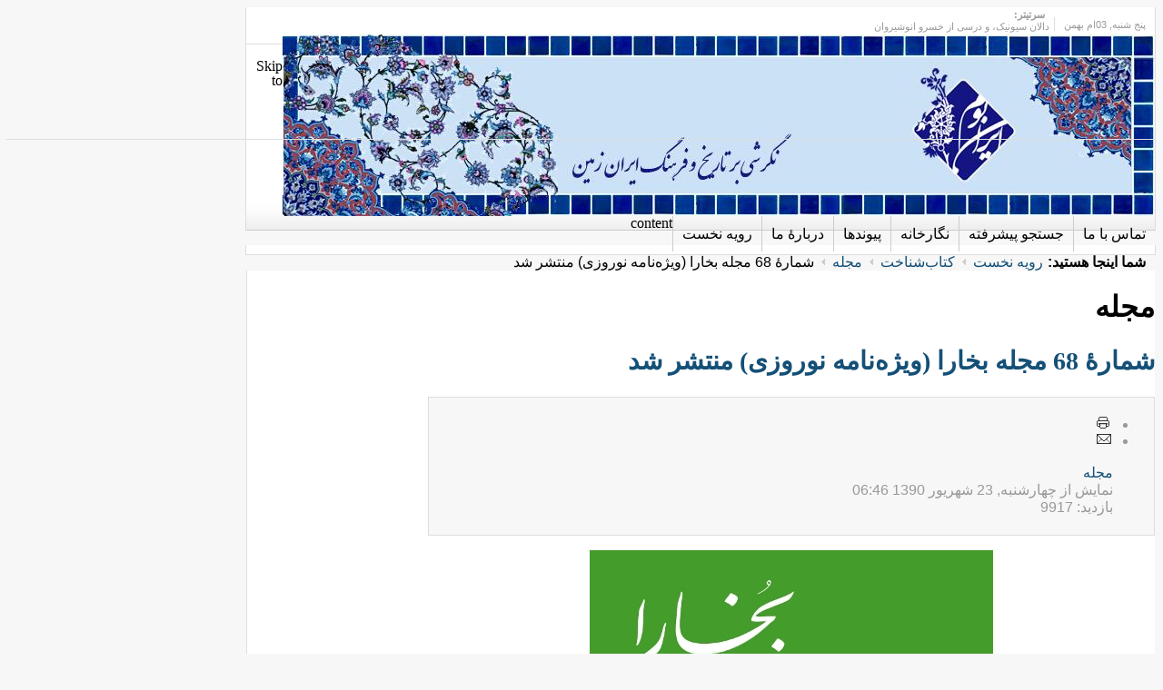

--- FILE ---
content_type: text/html; charset=utf-8
request_url: http://www.iranboom.ir/ketab-khaneh/majjaleh/3218-majale-bokhara-shomare68.html
body_size: 19131
content:
<!DOCTYPE html PUBLIC "-//W3C//DTD XHTML 1.0 Transitional//EN" "http://www.w3.org/TR/xhtml1/DTD/xhtml1-transitional.dtd">

<html xmlns="http://www.w3.org/1999/xhtml" xml:lang="fa-ir" lang="fa-ir">

<head>
    <script type="text/javascript">

var siteurl='/';
var tmplurl='/templates/ja_teline_iii/';
var isRTL = true;
</script>
  <base href="http://www.iranboom.ir/ketab-khaneh/majjaleh/3218-majale-bokhara-shomare68.html" />
  <meta http-equiv="content-type" content="text/html; charset=utf-8" />
  <meta name="keywords" content="مجله بخارا" />
  <meta name="author" content="Administrator" />
  <meta name="generator" content="Joomla! - Open Source Content Management" />
  <title>شمارۀ 68 مجله بخارا (ویژه‌نامه نوروزی) منتشر شد</title>
  <link href="http://www.iranboom.ir/ketab-khaneh/majjaleh/3218-majale-bokhara-shomare68.html" rel="canonical" />
  <link href="/component/jcomments/feed/com_content/3218.html" rel="alternate" type="application/rss+xml" title="شمارۀ 68 مجله بخارا (ویژه‌نامه نوروزی) منتشر شد" />
  <link href="http://www.iranboom.ir/component/search/?Itemid=69&amp;catid=47&amp;id=3218&amp;format=opensearch" rel="search" title="جستجو ایران‌بوم" type="application/opensearchdescription+xml" />
  <link rel="stylesheet" href="/components/com_jcomments/tpl/default/style.css" type="text/css" />
  <link rel="stylesheet" href="/components/com_jcomments/tpl/default/style_rtl.css" type="text/css" />
  <link rel="stylesheet" href="/media/jui/css/icomoon.css" type="text/css" />
  <link rel="stylesheet" href="/." type="text/css" />
  <link rel="stylesheet" href="/modules/mod_janewsticker/assets/style.css" type="text/css" />
  <link rel="stylesheet" href="/plugins/system/jat3/jat3/base-themes/default/css/addons.css" type="text/css" />
  <link rel="stylesheet" href="/plugins/system/jat3/jat3/base-themes/default/css/template-j30.css" type="text/css" />
  <link rel="stylesheet" href="/plugins/system/jat3/jat3/base-themes/default/css/layout.css" type="text/css" />
  <link rel="stylesheet" href="/plugins/system/jat3/jat3/base-themes/default/css/template.css" type="text/css" />
  <link rel="stylesheet" href="/plugins/system/jat3/jat3/base-themes/default/css/usertools.css" type="text/css" />
  <link rel="stylesheet" href="/plugins/system/jat3/jat3/base-themes/default/css/css3.css" type="text/css" />
  <link rel="stylesheet" href="/plugins/system/jat3/jat3/base-themes/default/css/menu/mega.css" type="text/css" />
  <link rel="stylesheet" href="/templates/ja_teline_iii/css/typo.css" type="text/css" />
  <link rel="stylesheet" href="/templates/ja_teline_iii/css/template-j30.css" type="text/css" />
  <link rel="stylesheet" href="/templates/ja_teline_iii/css/layout.css" type="text/css" />
  <link rel="stylesheet" href="/templates/ja_teline_iii/css/template.css" type="text/css" />
  <link rel="stylesheet" href="/templates/ja_teline_iii/css/css3.css" type="text/css" />
  <link rel="stylesheet" href="/templates/ja_teline_iii/css/menu/mega.css" type="text/css" />
  <link rel="stylesheet" href="/plugins/system/jat3/jat3/base-themes/default-rtl/css/template.css" type="text/css" />
  <link rel="stylesheet" href="/plugins/system/jat3/jat3/base-themes/default-rtl/css/usertools.css" type="text/css" />
  <link rel="stylesheet" href="/templates/ja_teline_iii/themes/default-rtl/css/layout.css" type="text/css" />
  <link rel="stylesheet" href="/templates/ja_teline_iii/themes/default-rtl/css/template.css" type="text/css" />
  <script src="/components/com_jcomments/js/jcomments-v2.3.js?v=12" type="text/javascript"></script>
  <script src="/components/com_jcomments/libraries/joomlatune/ajax.js?v=4" type="text/javascript"></script>
  <script src="/media/system/js/mootools-core.js" type="text/javascript"></script>
  <script src="/media/jui/js/jquery.min.js" type="text/javascript"></script>
  <script src="/media/jui/js/jquery-noconflict.js" type="text/javascript"></script>
  <script src="/media/jui/js/jquery-migrate.min.js" type="text/javascript"></script>
  <script src="/media/system/js/core.js" type="text/javascript"></script>
  <script src="/media/system/js/mootools-more.js" type="text/javascript"></script>
  <script src="/media/system/js/caption.js" type="text/javascript"></script>
  <script src="/templates/ja_teline_iii/js/ja.ddmod.js" type="text/javascript"></script>
  <script src="/plugins/system/jat3/jat3/base-themes/default/js/core.js" type="text/javascript"></script>
  <script src="/templates/ja_teline_iii/js/menu/topmega.js" type="text/javascript"></script>
  <script src="/plugins/system/jat3/jat3/base-themes/default/js/menu/mega.js" type="text/javascript"></script>
  <script src="/modules/mod_janewsticker/assets/script.rtl.js" type="text/javascript"></script>
  <script type="text/javascript">
jQuery(window).on('load',  function() {
				new JCaption('img.caption');
			});
  </script>

<!--[if ie]><link href="/plugins/system/jat3/jat3/base-themes/default/css/template-ie.css" type="text/css" rel="stylesheet" /><![endif]--> 
<!--[if ie]><link href="/templates/ja_teline_iii/css/template-ie.css" type="text/css" rel="stylesheet" /><![endif]--> 
<!--[if ie]><link href="/plugins/system/jat3/jat3/base-themes/default-rtl/css/template-ie.css" type="text/css" rel="stylesheet" /><![endif]--> 
<!--[if ie 7]><link href="/plugins/system/jat3/jat3/base-themes/default/css/template-ie7.css" type="text/css" rel="stylesheet" /><![endif]--> 
<!--[if ie 7]><link href="/templates/ja_teline_iii/css/template-ie7.css" type="text/css" rel="stylesheet" /><![endif]--> 
<!--[if ie 7]><link href="/templates/ja_teline_iii/themes/default-rtl/css/template-ie7.css" type="text/css" rel="stylesheet" /><![endif]--> 
<!--[if ie 9]><link href="/templates/ja_teline_iii/themes/default-rtl/css/template-ie9.css" type="text/css" rel="stylesheet" /><![endif]--> 



<link href="/plugins/system/jat3/jat3/base-themes/default/images/favicon.ico" rel="shortcut icon" type="image/x-icon" />


<!--[if IE 7.0]>
<style>
.clearfix { display: inline-block; } /* IE7xhtml*/
</style>
<![endif]-->
    
    <style type="text/css">
/*dynamic css*/

    body.bd .main {width: 1000px;}
    body.bd #ja-wrapper {min-width: 1000px;}
</style>


<script>
  (function(i,s,o,g,r,a,m){i['GoogleAnalyticsObject']=r;i[r]=i[r]||function(){
  (i[r].q=i[r].q||[]).push(arguments)},i[r].l=1*new Date();a=s.createElement(o),
  m=s.getElementsByTagName(o)[0];a.async=1;a.src=g;m.parentNode.insertBefore(a,m)
  })(window,document,'script','//www.google-analytics.com/analytics.js','ga');

  ga('create', 'UA-62447574-3', 'auto');
  ga('send', 'pageview');

</script>
<!-- Universal Google Analytics Plugin by PB Web Development -->


</head>

<body id="bd" class="bd fs3 com_content  body-rtl">
<a name="Top" id="Top"></a>
<div id="ja-wrapper">


    <div id="ja-header"
            	class="wrap ">
                   <div class="main clearfix">
           	<div class="inner clearfix">
		<h1 class="logo">
		<a href="/index.php" title="ایران‌بوم"><span>ایران‌بوم</span></a>
	</h1>
		
		</div>
	<!-- HEADLINES & Top megamenu -->
	<div class="ja-topbar clearfix">

		<p class="ja-day">
		  <span class="day">پنج شنبه</span><span class="date">, 03ام بهمن </span>		</p>


		
					<div class="ja-healineswrap">
		<em>سرتیتر:</em>
	<div   id="jalh-modid91" class="ja-headlines ">
		<div style="white-space:nowrap; " id="jahl-wapper-items-jalh-modid91">
		<!-- HEADLINE CONTENT -->
								<div class="ja-headlines-item jahl-verticald" style="visibility:visible">
					<a  title="برای گشودن راه بازرگانی ابریشم، کاروانی از بازرگانان سغدی به رهبری شخصی به نام مانیاخ راه ایران را در پیش گرفتند و در تیسفون با خسرو انوشیروان دیدار کردند. به هنگام ش..."  href="/tazeh-ha-sp-285929972/negahe-roz/17695-دالان-سیونیک،-و-درسی-از-خسرو-انوشیروان.html"><span>دالان سیونیک، و درسی از خسرو انوشیروان</span>
					</a> 
				</div>
						<div class="ja-headlines-item jahl-verticald" style="visibility:hidden">
					<a  title="زبان فارسی هم بر اساس فلسفه‌ی اعلامیه و قطعنامه روز بین‌المللی زبان مادری در سال٢٠٠٠ «زبان مادری ایرانیان» است و هم به لحاظ تاریخی. چرا که قرن‌ها است زبان آموزش، تا..."  href="/shekar-shekan/zaban-pajohi/17694-dovom-esfand-zaban-farsi.html"><span>دوم اسفند روز بین المللی زبان فارسی</span>
					</a> 
				</div>
						<div class="ja-headlines-item jahl-verticald" style="visibility:hidden">
					<a  title="در این روزها یک کتاب ارزشمند به نام فلسفه علم از الکساندر برد، استاد فلسفه کمبریج، با ترجمه شیوای ساسان مژده، از سوی نشر ثالث چاپ و در نمایشگاه کتاب در دسترس علاقه من�..."  href="/ketab-khaneh/ketab/17693-ketab-falsafe-elm-140302.html"><span>انتشار کتاب فلسفه علم از الکساندر برد</span>
					</a> 
				</div>
						<div class="ja-headlines-item jahl-verticald" style="visibility:hidden">
					<a  title="فرهنگستان ایران که ازجمله وظایف آن «اختیار الفاظ و اصطلاحات در هر رشته از رشته‌های زندگانی با سعی در اینکه حتی‌الامکان فارسی باشد» بود، برای اصطلاحات فوتبال، براب�..."  href="/shekar-shekan/zaban-pajohi/17692-vajeh-footbal-parsi-1.html"><span>برابرهای مصوّب فرهنگستان ایران (فرهنگستان نخست) برای اصطلاحات فوتبال / نخستین مصوبات برای اصطلاحات فوتبالی چه...</span>
					</a> 
				</div>
						<div class="ja-headlines-item jahl-verticald" style="visibility:hidden">
					<a  title="شماره‌ی 127 ماهنامه خواندنی منتشر شد. ماهنامه خواندنی، مجله‌ای فرهنگی، اقتصادی، اجتماعی، سیاسی، پژوهشی، خبری است. شمار رویه‌های آن ۴۲ صفحه است. گفتنی است صاحب‌امتی..."  href="/ketab-khaneh/majjaleh/17691-maj-khandani-127.html"><span>شمارهٔ 127 ماهنامه خواندنی منتشر شد</span>
					</a> 
				</div>
						<div class="ja-headlines-item jahl-verticald" style="visibility:hidden">
					<a  title="مست عشق فیلمی درباره مولانا و شمس تبریزی است. از آن فیلم هایی است که همیشه آرزو داریم درباره فرهنگ و تاریخ ایران ساخته شود. وقتی فیلم را می بینیم افسوس می خوریم و پیش خ�..."  href="/tazeh-ha-sp-285929972/negahe-roz/17690-naghd-mast-eshgh.html"><span>مست عشق</span>
					</a> 
				</div>
						<div class="ja-headlines-item jahl-verticald" style="visibility:hidden">
					<a  title="از آنجا که در نمایشگاه کتاب تهران، ناشران اجازه دارند تنها  کتاب های چهار سال اخیر خود را بفروشند، نشر هزارکرمان و انتشارات سمرقند، همۀ کتاب های موجود خود را با همان ..."  href="/tazeh-ha-sp-285929972/roidad-haye-farhangi/17689-nama-ketab-35-1403-2.html"><span>حضور نشر هزارکرمان و انتشارات سمرقند، در سی و پنجمین نمایشگاه بین المللی کتاب تهران - ۱۹ تا ۲۹ اردیبهشت ۱۴۰۳</span>
					</a> 
				</div>
						<div class="ja-headlines-item jahl-verticald" style="visibility:hidden">
					<a  title=" واژه «ددوش» در زبان اوستایی، در پهلوی «داتار» و در فارسی امروز «دادار» یا «دی»، صفت اهورامزدا و به معنی «آفریدگار» است."  href="/jashnha/78-dei/17688-jashn-khoramroz-1dei.html"><span>جشن خرم‌روز، یکم دی‌ماه فرخنده باد</span>
					</a> 
				</div>
						<div class="ja-headlines-item jahl-verticald" style="visibility:hidden">
					<a  title=" شماره‌ی 125 ماهنامه خواندنی منتشر شد. ماهنامه خواندنی، مجله‌ای فرهنگی، اقتصادی، اجتماعی، سیاسی، پژوهشی، خبری است. شمار رویه‌های آن ۴۲ صفحه است. گفتنی است صاحب‌امت..."  href="/ketab-khaneh/majjaleh/17687-maj-khandani-125.html"><span>شمارهٔ 125 ماهنامه خواندنی منتشر شد</span>
					</a> 
				</div>
						<div class="ja-headlines-item jahl-verticald" style="visibility:hidden">
					<a  title="با وجودی که در تقویم، جای رخداد ملی ۲۱ آذر ۱۳۲۵ ( روز نجات آذربایجان / روز گریز اهریمن ) خالی است؛ اما در همه‌ی این سالیان ایران‌پرستان و ملی‌گرایان ، کوشیده‌اند که ا..."  href="/tazeh-ha-sp-285929972/gozaresh/17685-hama-21azar-1402.html"><span>آیین ویژه هفتاد و هفتمین سالگرد نجات آذربایجان - «روز گریز اهریمن»</span>
					</a> 
				</div>
						<!-- //HEADLINE CONTENT -->
		</div>	
	</div>
	
</div>
<script type="text/javascript">
// options setting
var options = { box:$('jalh-modid91'),
				items: $$('#jalh-modid91 .ja-headlines-item'),
				mode: 'verticald',
				wrapper:$('jahl-wapper-items-jalh-modid91'),
				buttons:{next: $$('.ja-headelines-next'), previous: $$('.ja-headelines-pre')},
				interval:3000,
				fxOptions : { duration: 500,
							  transition: Fx.Transitions.linear ,
							  wait: false }	};

var jahl = new JANewSticker( options );
</script>
				
				
		<div id="ja-topnav" class="clearfix">
	<div class="ja-megamenu clearfix" id="ja-topmega">

</div>            <script type="text/javascript">
                var megamenu = new jaMegaMenuMoo ('ja-topmega', {
                    'bgopacity': 0,
                    'delayHide': 300,
                    'slide'    : 0,
                    'fading'   : 1,
                    'direction': 'down',
                    'action'   : 'mouseover',
                    'tips'     : false,
                    'duration' : 300,
                    'hidestyle': 'fastwhenshow'
                });
            </script>
            </div>
	</div>	
	<!-- END HEADLINES -->
	
	            </div>
                        </div>            <div id="ja-mainnav"
            	class="wrap ">
                   <div class="main clearfix">
           <div class="ja-megamenu clearfix" id="ja-megamenu">
<ul class="megamenu level0"><li  class="mega first"><a href="/khaneh.html"  class="mega first" id="menu72" title="رویه نخست"><span class="menu-title">رویه نخست</span></a></li><li  class="mega"><a href="/darbareye-ma.html"  class="mega" id="menu71" title="دربارهٔ ما"><span class="menu-title">دربارهٔ ما</span></a></li><li  class="mega"><a href="/peivand-ha.html"  class="mega" id="menu42" title="پیوندها"><span class="menu-title">پیوندها</span></a></li><li  class="mega"><a href="/negar-khaneh.html"  class="mega" id="menu85" title="نگارخانه"><span class="menu-title">نگارخانه</span></a></li><li  class="mega"><a href="/jostejo.html"  class="mega" id="menu8" title="جستجو پیشرفته"><span class="menu-title">جستجو پیشرفته</span></a></li><li  class="mega last"><a href="/tamasbama.html"  class="mega last" id="menu246" title="تماس با ما"><span class="menu-title">تماس با ما</span></a></li></ul>
</div>            <script type="text/javascript">
                var megamenu = new jaMegaMenuMoo ('ja-megamenu', {
                    'bgopacity': 0,
                    'delayHide': 300,
                    'slide'    : 0,
                    'fading'   : 1,
                    'direction': 'down',
                    'action'   : 'mouseover',
                    'tips'     : false,
                    'duration' : 300,
                    'hidestyle': 'fastwhenshow'
                });
            </script>
            <!-- jdoc:include type="menu" level="0" / -->


<ul class="no-display">
    <li><a href="#ja-content" title="Skip to content">Skip to content</a></li>
</ul>            </div>
                        </div>
            <div id="ja-navhelper"
            	class="wrap ">
                   <div class="main clearfix">
           	 
	<div class="ja-breadcrums">
		<span class="breadcrumbs pathway">
<strong>شما اینجا هستید: </strong><a href="/" class="pathway">رویه نخست</a> <img src="/media/system/images/arrow_rtl.png" alt="" /> <a href="/ketab-khaneh.html" class="pathway">کتاب‌شناخت</a> <img src="/media/system/images/arrow_rtl.png" alt="" /> <a href="/ketab-khaneh/majjaleh.html" class="pathway">مجله</a> <img src="/media/system/images/arrow_rtl.png" alt="" /> شمارۀ 68 مجله بخارا (ویژه‌نامه نوروزی) منتشر شد</span>

	</div>
            </div>
                        </div>
    <!-- MAIN CONTAINER -->
    <div id="ja-container" class="wrap ja-l1">
               <div class="main clearfix">
                   <div id="ja-mainbody" style="width:100%">
            <!-- CONTENT -->
            <div id="ja-main" style="width:80%">
            <div class="inner clearfix">

                <div id="system-message-container">
	</div>

                
                <div id="ja-contentwrap" class="clearfix ">
                    <div id="ja-content" class="column" style="width:100%">
                        <div id="ja-current-content" class="column" style="width:100%">
                            
                                                        <div id="ja-content-main" class="ja-content-main clearfix">
                                <div class="item-page">
	<h1>
	مجله	</h1>
	<h2>
			<a href="/ketab-khaneh/majjaleh/3218-majale-bokhara-shomare68.html">
		شمارۀ 68 مجله بخارا (ویژه‌نامه نوروزی) منتشر شد</a>
					</h2>

	
<div class="article-tools clearfix">
	<ul class="actions">
						<li class="print-icon">
			<a href="/ketab-khaneh/majjaleh/3218-majale-bokhara-shomare68.html?tmpl=component&amp;print=1&amp;layout=default&amp;page=" title="چاپ" onclick="window.open(this.href,'win2','status=no,toolbar=no,scrollbars=yes,titlebar=no,menubar=no,resizable=yes,width=640,height=480,directories=no,location=no'); return false;" rel="nofollow"><span class="icon-print"></span>&#160;چاپ&#160;</a>			</li>
		
					<li class="email-icon">
			<a href="/component/mailto/?tmpl=component&amp;template=ja_teline_iii&amp;link=443e45b04d3d8ed5c409b11f9fc370b7481226d2" title="پست الکترونیک" onclick="window.open(this.href,'win2','width=400,height=350,menubar=yes,resizable=yes'); return false;"><span class="icon-envelope"></span> پست الکترونیک</a>			</li>
				
		
	</ul>



	<dl class="article-info">
	<dd class="category-name">
				<a href="/ketab-khaneh/majjaleh.html">مجله</a>		</dd>
	<dd class="published">
	نمایش از چهارشنبه, 23 شهریور 1390 06:46	</dd>
	
	<dd class="hits">
	بازدید: 9917	</dd>
	</dl>
</div>
	
</span></span></p>
<p style="text-align: center;"><img src="/aks-ha/gonagon/8902/forozesh/bokhara-68-69.jpg" border="0" /></p>
<p style="text-align: center;"> </p>
<p><span style="font-size: small;"><span style="font-family: tahoma,arial,helvetica,sans-serif;">ویژه نامه نوروزی مجله بخارا در هشتصد صفحه صبح روز سه شنبه 27/12/87 در کتابفروشی های تهران و شهرستان ها توزیع شد.<br />در این شمارهٔ بخارا برای اولین بار پنجاه شعر منتشر نشده از دکتر محمد رضا شفیعی کدکنی منتشر شده است، همچنین به همراه اشعاری از سیمین بهبانی و محمد علی سپانلو.<br />در بخش ویژهٔ فلسفه بخارا «جشن نامهٔ دکتر داریوش شایگان» آمده است که شامل مقالاتی از کامران فانی، بهاءالدین خرمشاهی،جواد مجابی، محمد منصور هاشمی، جمشید ارجمند، بزرگ نادرزاد و .... دربارهٔ آرا و اندیشه های داریوش شایگان آمده است. <br />    با هم مروری داریم بر فهرست مقالات ویژه نامهٔ نوروزی بخارا:</span></span></p>
<p style="text-align: justify;"><span style="font-size: small;"><span style="font-family: tahoma,arial,helvetica,sans-serif;">فرارسیدن نوروز و بهار هزار و سیصد و هشتاد و هشت را تبریک می گوییم.</span></span></p>
<p style="text-align: justify;"><span style="font-size: small;"><span style="font-family: tahoma,arial,helvetica,sans-serif;"> در این‌ شماره‌ می‌خوانید:</span></span></p>
<p style="text-align: justify;"><span style="font-size: small;"><span style="font-family: tahoma,arial,helvetica,sans-serif;">بهارکاغذین <br />بهار کاغذین/(پنجاه شعر منتشر نشده) دکتر محمد رضا شفیعی کدکنی 7</span></span></p>
<p style="text-align: justify;"><br /><span style="font-size: small;"><span style="font-family: tahoma,arial,helvetica,sans-serif;"> فلسفه‌<br /> بازآفرینی‌ نیچه‌  / ریچارد گات‌ / دکتر عزت‌الله‌ فولادوند  33</span></span></p>
<p style="text-align: justify;"><br /><span style="font-size: small;"><span style="font-family: tahoma,arial,helvetica,sans-serif;"> نقد ادبی‌<br /> تکامل‌ یک‌ تصویر  / دکتر محمدرضا شفیعی‌ کدکنی‌  43<br /> خورد گاو نادان‌ ز پهلوی‌ خویش‌   / دکتر سعید حمیدیان‌  48<br /> کهن‌ترین‌ نسخهٔ‌ اشعار حافظ‌  / دکتر حسن‌ انوری‌  53<br /> ماترلینک‌، پیشگام‌ مکتب‌ سمبولیسم‌ در...  / مینو مشیری‌  64<br /> غیبت‌ معانی‌ ومضامین‌ دینی‌ درشکسپیر  / جورج‌ سانتایانا / دکتر محبوبه‌ مهاجر 74</span></span></p>
<p style="text-align: justify;"><br /><span style="font-size: small;"><span style="font-family: tahoma,arial,helvetica,sans-serif;"> زبانشناسی‌<br /> شالوده‌های‌ عصب‌ شناختی‌ زبان‌  / دکتر محمدرضا باطنی‌  90</span></span></p>
<p style="text-align: justify;"><br /><span style="font-size: small;"><span style="font-family: tahoma,arial,helvetica,sans-serif;"> ایرانشناسی‌<br /> تازه‌ها و پاره‌های‌ ایران‌شناسی‌ (61)  / ایرج‌ افشار  105<br /> ایران‌ = هیلانه‌  / جلیل‌ اخوان‌ زنجانی‌   167<br /> خاطره‌ و تاریخ‌  / دکتر تورج‌ دریایی‌ / حسین‌ جنتی‌ مهر   175<br /> گزارش‌ هفدهمین‌ دورهٔ‌ جایزه‌ بنیاد موقوفات‌ دکتر محمود افشار  / سحر مازیار  192<br /> موقوفه‌ای‌ برای‌ فرهنگ‌ ایرانی‌  / دکتر سید مصطفی‌ محقق‌ داماد  195<br /> در ستایش‌ فرزانگی‌  / دکتر ژاله‌ آموزگار  198<br /> شادمانی‌ همکاری‌ با دکتر بدرالزمان‌ قریب‌  / دکتر یدالله‌ ثمره‌   201<br /> بدر سغدیانه‌  / دکتر زهره‌ زرشناس‌   205<br /> نهالی‌ که‌ او کاشت‌  / محمد شکری‌ فومشی‌  209<br /> جشن‌نامه‌ دکتر بدرالزمان‌ قریب‌  / ویدا نداف‌  216<br /> معرفی‌ نشریهٔ‌ مطالعات‌ ایرانی‌  / هاشم‌ بناپور  219</span></span></p>
<p style="text-align: justify;"><span style="font-size: small;"><span style="font-family: tahoma,arial,helvetica,sans-serif;"> تاجیکستان‌<br /> معرفی‌ نشریاتی‌ از تاجیکستان‌ (9)  / مسعود عرفانیان‌   224</span></span></p>
<p style="text-align: justify;"><br /><span style="font-size: small;"><span style="font-family: tahoma,arial,helvetica,sans-serif;"> کتاب‌ و کتابخوانی‌<br /> تاریخ‌ نشر کتاب‌ در ایران‌ (1)  / عبدالحسین‌ آذرنگ‌  239<br /> چگونه‌ کتاب‌ بخوانیم‌؟  / ژوزف‌ برادسکی‌ / سما قرائی‌  251</span></span></p>
<p style="text-align: justify;"><br /><span style="font-size: small;"><span style="font-family: tahoma,arial,helvetica,sans-serif;"> پژوهش‌<br /> بازخوانی‌ پروندهٔ‌ قرارداد دارسی‌  / دکتر محمد علی‌ موحد  261<br /> جامعهٔ‌ کوتاه‌ مدت‌  / دکتر محمد علی‌ همایون‌ کاتوزیان‌ / عبدالله‌ کوثری‌  270</span></span></p>
<p style="text-align: justify;"><br /><span style="font-size: small;"><span style="font-family: tahoma,arial,helvetica,sans-serif;"> آویزه‌ها<br /> آویزه‌ها (5)  / میلاد عظیمی‌  294</span></span></p>
<p style="text-align: justify;"><span style="font-size: small;"><span style="font-family: tahoma,arial,helvetica,sans-serif;"> </span></span></p>
<p style="text-align: justify;"><span style="font-size: small;"><span style="font-family: tahoma,arial,helvetica,sans-serif;"> شعر فارسی‌<br /> فردا  / سیمین‌ بهبهانی‌  326<br /> حسرت‌ البهار  / م‌. ع‌. سپانلو  328<br /> ایران‌نامه‌  / سیروس‌ شمیسا  331<br /> سالمرگ‌ بانوی‌ گل‌ سرخ‌   / همایون‌ صنعتی‌  334<br /> غریبه‌های‌ آشنا  / دکتر تقی‌ پورنامداریان‌  335<br /> دُر دَری‌ سمرقند  / دکتر مسعود میرشاهی‌  338<br /> پوشاک‌!  / شیدا دیانی‌   346<br /> آتش‌ هجران‌  / حسن‌ نیکبخت‌  348<br /> سَرد  / مهندس‌ حسین‌ اکبری‌ (سِمن‌)  349<br /> مرو  / محمد گلبن‌  350<br /> بخارا  / امین‌ علی‌ اکبری‌ (پندار)  351<br /> بنگر چه‌ برفی‌ بر سرت‌ بنشسته‌!  / علیرضا طبایی‌  352<br /> نگاه‌ نافذ باران‌  / علیرضا بهرامی‌  353<br /> سفر در آئینه‌  / م‌. ع‌. آتش‌برگ‌  354<br /> بانوی‌ ایران‌ زمینم‌  / توران‌ شهریاری‌  356<br /> چون‌ نسیم‌  / یعقوب‌ رستمی‌ ثالث‌  357</span></span></p>
<p style="text-align: justify;"><br /><span style="font-size: small;"><span style="font-family: tahoma,arial,helvetica,sans-serif;"> خاطرات‌<br /> خاطراتی‌ از الکسی‌ تولستوی‌  / ایوان‌ بونین‌ / دکتر روشن‌ وزیری‌  359<br /> زین‌العابدین‌ مؤتمن‌ یار غار من‌  / دکتر منوچهر ستوده‌  379</span></span></p>
<p style="text-align: justify;"><br /><span style="font-size: small;"><span style="font-family: tahoma,arial,helvetica,sans-serif;"> گزارش‌<br /> گزارش‌ شب‌ محمد علی‌ کشاورز  / ترانه‌ مسکوب‌  386<br /> ویژگی‌های‌ هنر محمد علی‌ کشاورز  / دکتر محمد صنعتی‌  389<br /> پیام‌ جمشید ملک‌پور از استرالیا برای‌ محمد علی‌ کشاورز    392<br /> سال‌های‌ دوستی‌ با محمد علی‌ کشاورز  / اسماعیل‌ شنگله‌  393<br /> مهر و محبت‌ بیکران‌ دوستان‌  / محمد علی‌ کشاورز  397<br /> گزارش‌ نشست‌های‌ عصر پنجشنبه‌ها در بخارا  / یاسمین‌ ثقفی‌  401<br /> دیدار و گفتگو با هوشنگ‌ ماهرویان‌    401<br /> دیدار و گفتگو با دکتر محمد علی‌ همایون‌ کاتوزیان‌    403<br /> دیدار و گفتگو با فاطمه‌ معتمد آریا   405<br /> گزارش‌ سفر وین‌  / ناهید طباطبایی‌  410<br /> سفرنامه‌ الاماریا  / فرزانه‌ قوجلو  413<br /> دیدار و گفتگو با جمشید ارجمند    417<br /> دیدار و گفتگو با دکتر عزت‌الله‌ فولادوند    430<br /> گزارش‌ مراسم‌ رونمایی‌ کتاب‌های‌ آنه‌ماری‌ شوارتسنباخ‌  / ویدا لطفی‌  437<br /> آثار شوارتسنباخ‌ با ترجمهٔ‌ فارسی‌  / فیلیپ‌ ولتی‌ / دکتر سعید فیروزآبادی‌  443</span></span></p>
<p style="text-align: justify;"><br /><span style="font-size: small;"><span style="font-family: tahoma,arial,helvetica,sans-serif;"> معرفی‌ کتاب‌<br /> <br /> سخن‌ تازه‌  (دربارهٔ‌جشن‌نامهٔ‌بهاءالدین‌خرمشاهی‌)/دکترسیدعطاالله‌ مهاجرانی‌ 495<br /> بزم‌ فرزانگان‌  (دربارهٔ‌ کتاب‌ جدید دکتر جلال‌ خالقی‌ مطلق‌)/ سیما سلطانی‌  498<br /> نابودی‌ دو نسل‌ از کمونیست‌های‌ ایرانی‌  / علی‌ امینی‌ نجفی‌  502<br /> نگاهی‌ به‌ رُمان‌ «خنده‌ را از من‌ بگیر»  / احمد تهوری‌  508<br /> نگاهی‌ به‌ یادنامهٔ‌ ایرج‌ میرزا  / محمد گلبن‌  511</span></span></p>
<p style="text-align: justify;"><br /><span style="font-size: small;"><span style="font-family: tahoma,arial,helvetica,sans-serif;"> یاد و یادبود<br /> دهمین‌ سال‌ خاموشی‌ آخرین‌ وطنیه‌سرا  / سیروس‌ علی‌نژاد  517<br /> پرویز مشکین‌نژاد، پژوهشگر ستودنی‌  / دکتر سعید فیروزآبادی‌  527<br /> یادی‌ از دکتر یحیی‌ معاصر  / چهرزاد بهار  528</span></span></p>
<p style="text-align: justify;"><span style="font-size: small;"><span style="font-family: tahoma,arial,helvetica,sans-serif;"> جشن‌نامه‌ دکتر داریوش‌ شایگان‌<br /> ادای‌ دین‌ به‌ دکتر داریوش‌ شایگان‌  / علی‌ دهباشی‌  532<br /> کتابشناسی‌ داریوش‌ شایگان‌     533<br /> کتابشناسی‌ آثار انگلیسی‌ و فرانسوی‌ دکتر شایگان‌   592<br /> منظومهٔ‌ فکری‌ فیلسوف‌ بازیگوش‌   / محمد منصور هاشمی‌  593<br /> شایگان‌ از دیدگاه‌ بین‌ فرهنگی‌  / افسانه‌ گشتر / دکتر سعید فیروزآبادی‌  605<br /> داریوش‌ شایگان‌ : یک‌ روشنفکر جهانی‌  / جمشید ارجمند  616<br /> گنج‌ شایگان‌  / بهاءالدین‌ خرمشاهی‌   622<br /> حدیث‌ دوست‌  / کامران‌ فانی‌  625<br /> تفکر سیار در کار داریوش‌ شایگان‌  / جواد مجابی‌  629<br /> سرزمین‌ سراب‌ها  / مهدی‌ خلجی‌  633<br /> هانری‌ کربن‌ و فلسفه‌ روح‌  / کلود ژانو / بزرگ‌ نادرزاد  639<br /> زائری‌ از غرب‌   / داریوش‌ شایگان‌ / باقر پرهام‌   642<br /> آیا تهران‌ مدینه‌ای‌ تمثیلی‌ است‌؟  / داریوش‌ شایگان‌ / فاطمه‌ ولیانی‌  677<br /> شعر نسروده‌  / داریوش‌ شایگان‌  688<br /> در حلقهٔ‌ اصحاب‌ تأویل‌  / داریوش‌ شایگان‌   690<br /> هویت‌ سه‌گانه‌  / داریوش‌ شایگان‌ / جمشید ارجمند  693<br /> محمد داراشکوه‌، بنیانگذار عرفان‌ تطبیقی‌  / داریوش‌ شایگان‌   700</span></span></p>
<p style="text-align: justify;"><span style="font-size: small;"><span style="font-family: tahoma,arial,helvetica,sans-serif;">نحوۀ تهیۀ مجلۀ بخارا<br />از طریق اشتراک سالانه<br />الف ) در داخل کشور و شش شماره با احتساب هزینه پست هفتاد هزار تومان ،<br />ب ) برای کشورهای اروپایی ۱۲۵هزار تومان و برای آمریکا، کانادا، استرالیا ۱۸۰ هزار تومان است.<br />متقاضیان می توانند وجه اشتراک را به حساب جاری ۰۱۰۰۰۰۹۳۴۷۰۰۷ بانک صادرات شعبه ۷۷۴ اوایل خیابان میرزای شیرازی به نام علی دهباشی واریز کنند و اصل برگه را با نشانی دقیق (با قید کد پستی) به نشانی تهران ـ صندوق پستی ۱۶۶-۱۵۶۵۵ ارسال کنند یا به شماره ۸۸۹۵۸۶۹۷ دورنگار کنند و یا به رایانامه </span></span><a href="mailto:<span id="cloak92356">این آدرس ایمیل توسط  spambots حفاظت می شود. برای دیدن شما نیاز به جاوا اسکریپت دارید</span><script type='text/javascript'>
 //<!--
 document.getElementById('cloak92356').innerHTML = '';
 var prefix = '&#109;a' + 'i&#108;' + '&#116;o';
 var path = 'hr' + 'ef' + '=';
 var addy92356 = 'd&#101;hb&#97;sh&#105;.&#97;l&#105;' + '&#64;';
 addy92356 = addy92356 + 'gm&#97;&#105;l' + '&#46;' + 'c&#111;m';
 document.getElementById('cloak92356').innerHTML += '<a ' + path + '\'' + prefix + ':' + addy92356 + '\'>' +addy92356+'<\/a>';
 //-->
 </script>"><span style="font-size: small;"><span style="font-family: tahoma,arial,helvetica,sans-serif;"><span id="cloak86463">این آدرس ایمیل توسط  spambots حفاظت می شود. برای دیدن شما نیاز به جاوا اسکریپت دارید</span><script type='text/javascript'>
 //<!--
 document.getElementById('cloak86463').innerHTML = '';
 var prefix = '&#109;a' + 'i&#108;' + '&#116;o';
 var path = 'hr' + 'ef' + '=';
 var addy86463 = 'd&#101;hb&#97;sh&#105;.&#97;l&#105;' + '&#64;';
 addy86463 = addy86463 + 'gm&#97;&#105;l' + '&#46;' + 'c&#111;m';
 document.getElementById('cloak86463').innerHTML += '<a ' + path + '\'' + prefix + ':' + addy86463 + '\'>' +addy86463+'<\/a>';
 //-->
 </script></span></span></a><span style="font-size: small;"><span style="font-family: tahoma,arial,helvetica,sans-serif;">  خرید از کتابفروشی های مقابل دانشگاه، کتابفروشی های خیابان کریمخان زند، کتابفروشی آرین (خیایان میرداماد)، شهر کتاب شریعتی( نرسیده به معلم)، شهر کتاب پارک ساعی، شهر کتاب نیاوران ـ نشر کارنامه<br />خرید از دکه های روزنامه  فروشی</span></span></p>
<p style="text-align: justify;"><span style="font-size: small;"><span style="font-family: tahoma,arial,helvetica,sans-serif;">در ضمن علاقمندان در تهران می توانند طی تماس با تلفن ۰۹۱۲۱۳۰۰۱۴۷ و یا رایانامه </span></span><a href="mailto:<span id="cloak56912">این آدرس ایمیل توسط  spambots حفاظت می شود. برای دیدن شما نیاز به جاوا اسکریپت دارید</span><script type='text/javascript'>
 //<!--
 document.getElementById('cloak56912').innerHTML = '';
 var prefix = '&#109;a' + 'i&#108;' + '&#116;o';
 var path = 'hr' + 'ef' + '=';
 var addy56912 = 'd&#101;hb&#97;sh&#105;.&#97;l&#105;' + '&#64;';
 addy56912 = addy56912 + 'gm&#97;&#105;l' + '&#46;' + 'c&#111;m';
 document.getElementById('cloak56912').innerHTML += '<a ' + path + '\'' + prefix + ':' + addy56912 + '\'>' +addy56912+'<\/a>';
 //-->
 </script>"><span style="font-size: small;"><span style="font-family: tahoma,arial,helvetica,sans-serif;"><span id="cloak91628">این آدرس ایمیل توسط  spambots حفاظت می شود. برای دیدن شما نیاز به جاوا اسکریپت دارید</span><script type='text/javascript'>
 //<!--
 document.getElementById('cloak91628').innerHTML = '';
 var prefix = '&#109;a' + 'i&#108;' + '&#116;o';
 var path = 'hr' + 'ef' + '=';
 var addy91628 = 'd&#101;hb&#97;sh&#105;.&#97;l&#105;' + '&#64;';
 addy91628 = addy91628 + 'gm&#97;&#105;l' + '&#46;' + 'c&#111;m';
 document.getElementById('cloak91628').innerHTML += '<a ' + path + '\'' + prefix + ':' + addy91628 + '\'>' +addy91628+'<\/a>';
 //-->
 </script></span></span></a><span style="font-size: small;"><span style="font-family: tahoma,arial,helvetica,sans-serif;">  با دادن نشانی بخارا را از طریق پیک نیز دریافت کنند.</span></span></p>
<p style="text-align: justify;"><a href="http://bukharamag.com"><span style="font-size: small;"><span style="font-family: tahoma,arial,helvetica,sans-serif;">http://bukharamag.com</span></span></a></p>
<p style="text-align: justify;"></p>
							
<ul class="pager pagenav">
	<li class="previous">
		<a href="/ketab-khaneh/majjaleh/3485-tarhe-no-142.html" rel="prev">&lt; قبلی</a>
	</li>
	<li class="next">
		<a href="/ketab-khaneh/majjaleh/3129-maj-goftegoo-58-ghlim-kordestan-aragh.html" rel="next">بعدی &gt;</a>
	</li>
</ul>

	
	<script type="text/javascript">
<!--
var jcomments=new JComments(3218, 'com_content','/component/jcomments/');
jcomments.setList('comments-list');
//-->
</script>
<div id="jc">
<div id="comments"></div>
<h4>نوشتن دیدگاه</h4>
<a id="addcomments" href="#addcomments"></a>
<form id="comments-form" name="comments-form" action="javascript:void(null);">
<p>
	<span>
		<input id="comments-form-name" type="text" name="name" value="" maxlength="20" size="22" tabindex="1" />
		<label for="comments-form-name">نام (اجباری)</label>
	</span>
</p>
<p>
	<span>
		<input id="comments-form-email" type="text" name="email" value="" size="22" tabindex="2" />
		<label for="comments-form-email">آدرس پست الکترونیکی</label>
	</span>
</p>
<p>
	<span>
		<input id="comments-form-homepage" type="text" name="homepage" value="" size="22" tabindex="3" />
		<label for="comments-form-homepage">آدرس سایت</label>
	</span>
</p>
<p>
	<span>
		<textarea id="comments-form-comment" name="comment" cols="65" rows="8" tabindex="5"></textarea>
	</span>
</p>
<p>
	<span>
		<input class="checkbox" id="comments-form-subscribe" type="checkbox" name="subscribe" value="1" tabindex="5" />
		<label for="comments-form-subscribe">مرا برای دیدگاه‌های بعدی به یاد بسپار</label><br />
	</span>
</p>
<p>
	<span>
		<img class="captcha" onclick="jcomments.clear('captcha');" id="comments-form-captcha-image" src="/component/jcomments/captcha/60213.html" width="121" height="60" alt="تصویر امنیتی" /><br />
		<span class="captcha" onclick="jcomments.clear('captcha');">تصویر امنیتی جدید</span><br />
		<input class="captcha" id="comments-form-captcha" type="text" name="captcha_refid" value="" size="5" tabindex="6" /><br />
	</span>
</p>
<div id="comments-form-buttons">
	<div class="btn" id="comments-form-send"><div><a href="#" tabindex="7" onclick="jcomments.saveComment();return false;" title="ارسال (Ctrl+Enter)">ارسال</a></div></div>
	<div class="btn" id="comments-form-cancel" style="display:none;"><div><a href="#" tabindex="8" onclick="return false;" title="لغو">لغو</a></div></div>
	<div style="clear:both;"></div>
</div>
<div>
	<input type="hidden" name="object_id" value="3218" />
	<input type="hidden" name="object_group" value="com_content" />
</div>
</form>
<script type="text/javascript">
<!--
function JCommentsInitializeForm()
{
	var jcEditor = new JCommentsEditor('comments-form-comment', true);
	jcEditor.initSmiles('/components/com_jcomments/images/smilies/');
	jcEditor.addSmile(':D','laugh.gif');
	jcEditor.addSmile(':lol:','lol.gif');
	jcEditor.addSmile(':-)','smile.gif');
	jcEditor.addSmile(';-)','wink.gif');
	jcEditor.addSmile('8)','cool.gif');
	jcEditor.addSmile(':-|','normal.gif');
	jcEditor.addSmile(':-*','whistling.gif');
	jcEditor.addSmile(':oops:','redface.gif');
	jcEditor.addSmile(':sad:','sad.gif');
	jcEditor.addSmile(':cry:','cry.gif');
	jcEditor.addSmile(':o','surprised.gif');
	jcEditor.addSmile(':-?','confused.gif');
	jcEditor.addSmile(':-x','sick.gif');
	jcEditor.addSmile(':eek:','shocked.gif');
	jcEditor.addSmile(':zzz','sleeping.gif');
	jcEditor.addSmile(':P','tongue.gif');
	jcEditor.addSmile(':roll:','rolleyes.gif');
	jcEditor.addSmile(':sigh:','unsure.gif');
	jcEditor.addCounter(2000, '', ' حرف باقیمانده', 'counter');
	jcomments.setForm(new JCommentsForm('comments-form', jcEditor));
}

if (window.addEventListener) {window.addEventListener('load',JCommentsInitializeForm,false);}
else if (document.addEventListener){document.addEventListener('load',JCommentsInitializeForm,false);}
else if (window.attachEvent){window.attachEvent('onload',JCommentsInitializeForm);}
else {if (typeof window.onload=='function'){var oldload=window.onload;window.onload=function(){oldload();JCommentsInitializeForm();}} else window.onload=JCommentsInitializeForm;} 
//-->
</script>
<div id="comments-footer" align="center"><a href="http://www.joomlatune.com" title="JComments" target="_blank">JComments</a></div>
</div></div>                            </div>
                            
                                                        <div id="ja-content-bottom" class="ja-content-bottom clearfix">
                                	<div class="ja-moduletable moduletable  clearfix" id="Mod39">
						<h3><span>در همین زمینه</span></h3>
				<div class="ja-box-ct clearfix">
		<ul class="relateditems">
<li>
	<a href="/ketab-khaneh/majjaleh/13-bokhara71.html">
				هفتاد و یکمین شماره مجله بخارا منتشر شد</a>
</li>
<li>
	<a href="/ketab-khaneh/majjaleh/164-bokhara72-73.html">
				بخارا 73-72 منتشر شد</a>
</li>
<li>
	<a href="/ketab-khaneh/majjaleh/332-bokhara74.html">
				بخارا 74 منتشر می شود</a>
</li>
<li>
	<a href="/tazeh-ha-sp-285929972/khabar/393-bokhara-kaeini-chap.html">
				بخارا برای جلالی نائینی یادنامه چاپ می کند </a>
</li>
<li>
	<a href="/ketab-khaneh/majjaleh/1136-bokhara-75.html">
				هفتاد و پنجمين شماره مجله بخارا منتشر شد</a>
</li>
<li>
	<a href="/ketab-khaneh/majjaleh/1375-bokhara-76.html">
				شماره‌ی 76 مجله بخارا منتشر شد</a>
</li>
<li>
	<a href="/ketab-khaneh/majjaleh/1518-vije-name-simin-daneshvar.html">
				ویژه‌نامه سیمین دانشور منتشر می‌شود</a>
</li>
<li>
	<a href="/tazeh-ha-sp-285929972/khabar/1553-shab-adabiat-otrish-soeis.html">
				شب ادبیات اتریش و سوئیس</a>
</li>
<li>
	<a href="/ketab-khaneh/majjaleh/1733-bokhara-77-78.html">
				انتشار مجله بخارا 78-77</a>
</li>
<li>
	<a href="/ketab-khaneh/majjaleh/1975-vije-name-bokhara-norozi.html">
				ویژه‌نامه نوروزی بخارا (شماره 80) منتشر شد</a>
</li>
<li>
	<a href="/ketab-khaneh/majjaleh/1992-bokhara79.html">
				شماره 79  مجلۀ بخارا منتشر شد</a>
</li>
<li>
	<a href="/ketab-khaneh/majjaleh/2111-yadname-iraj-afshar-bokhara.html">
				یادنامۀ ایرج افشار در مجلۀ بخارا</a>
</li>
<li>
	<a href="/ketab-khaneh/majjaleh/2484-enteshar-shomare-66-maj-bokhara.html">
				انتشار شماره 66 مجله بخارا</a>
</li>
<li>
	<a href="/ketab-khaneh/majjaleh/2500-yadame-iranafshar-81.html">
				یادنامه ایرج افشار در مجله بخارا</a>
</li>
<li>
	<a href="/ketab-khaneh/majjaleh/3128-majale-bokhara-82.html">
				شمارۀ ۸۲ مجله بخارا منتشر شد</a>
</li>
<li>
	<a href="/ketab-khaneh/majjaleh/3686-maj-bokhara-83.html">
				شماره هشتاد و سه مجلۀ بخارا (ویژه‌نامۀ مهدی اخوان ثالث) منتشر شد</a>
</li>
<li>
	<a href="/ketab-khaneh/majjaleh/3927-bokhara84.html">
				شماره هشتاد و چهار مجلۀ بخارا (ویژه‌نامۀ بدیع‌الزمان فروزانفر) منتشر شد</a>
</li>
<li>
	<a href="/ketab-khaneh/majjaleh/4031-bokhara-85.html">
				شماره هشتاد و پنج مجلۀ بخارا (ویژه‌نامۀ فریدون توللی) منتشر شد</a>
</li>
<li>
	<a href="/ketab-khaneh/majjaleh/5149-bokhara-86-montasher-shod.html">
				شماره 86 مجلۀ بخارا (ویژه‌نامۀ دکتر قمر آریان) منتشر شد</a>
</li>
<li>
	<a href="/ketab-khaneh/majjaleh/7799-bokhara-87-88.html">
				شماره  ۸۸-۸۷ مجلۀ بخارا (ویژه‌نامۀ مسعود فرزاد) منتشر شد</a>
</li>
<li>
	<a href="/ketab-khaneh/majjaleh/9094-maj-70-bokhara.html">
				شمارهٔ 70 مجلۀ بخارا (ویژه‌نامۀ مهندس همایون خرم) منتشر شد</a>
</li>
<li>
	<a href="/ketab-khaneh/majjaleh/9095-bokhara-89-90.html">
				شماره ۹۰-۸۹ مجلۀ بخارا (ویژه‌نامۀ بهاء‎الدین خرمشاهی) منتشر شد</a>
</li>
<li>
	<a href="/ketab-khaneh/majjaleh/9193-maj-bokhara-91.html">
				شمارهٔ 91 مجلۀ بخارا (ویژه‌نامۀ دکتر عبدالحسین زرین کوب) منتشر شد</a>
</li>
<li>
	<a href="/ketab-khaneh/majjaleh/9272-maj-norozi-bokharar-92.html">
				بخارا نوروزی (شماره 92) منتشر شد</a>
</li>
<li>
	<a href="/ketab-khaneh/majjaleh/9782-maj-bokhara-93.html">
				شمارهٔ 93 مجلۀ بخارا (ویژه‌نامۀ دکتر منوچهر ستوده) منتشر شد</a>
</li>
<li>
	<a href="/ketab-khaneh/majjaleh/10203-maj-bokhara-94-khanlari.html">
				شمارهٔ 94 مجلۀ بخارا (ویژه‌نامۀ صدسالگی دکتر پرویز ناتل خانلری) منتشر شد</a>
</li>
<li>
	<a href="/ketab-khaneh/majjaleh/11141-maj-bokhara-95-96.html">
				شمارهٔ 95 و 96 مجلۀ بخارا (جشن نامۀ سایه - هوشنگ ابتهاج) منتشر شد</a>
</li>
<li>
	<a href="/ketab-khaneh/majjaleh/11745-maj-bokharar-97.html">
				شمارهٔ 97 مجلۀ بخارا (ویژه‌نامۀ صدسالگی سید ابوالقاسم انجوی شیرازی) منتشر شد</a>
</li>
<li>
	<a href="/ketab-khaneh/majjaleh/12037-maj-bokharar-98.html">
				شمارهٔ 98 مجلۀ بخارا (ویژه‌نامۀ نوروز و ویژه نامه‌ای به مناسبت نهم اسفند 1331) منتشر شد</a>
</li>
<li>
	<a href="/ketab-khaneh/majjaleh/12669-maj-bukharar-99.html">
				شمارهٔ 99 مجلۀ بخارا (جشن‌نامهٔ هشتاد سالگی جمال میرصادقی) منتشر شد</a>
</li>
<li>
	<a href="/ketab-khaneh/majjaleh/13396-majale-bokhara-100.html">
				شمارهٔ 100 مجلۀ بخارا (جشن‌نامهٔ نجف دریابندری) منتشر شد</a>
</li>
<li>
	<a href="/ketab-khaneh/majjaleh/14173-maj-bokhara-101.html">
				شمارهٔ 101 مجلۀ بخارا (یادنامۀ سیمین بهبهانی) منتشر شد</a>
</li>
<li>
	<a href="/ketab-khaneh/majjaleh/14689-maj-bokhara-102.html">
				شمارهٔ 102 مجلۀ بخارا (جشن نامه دکتر محمد علی موحد) منتشر شد</a>
</li>
<li>
	<a href="/ketab-khaneh/majjaleh/14710-maj-bokhara-103.html">
				شمارهٔ 103 مجلۀ بخارا (ویژه‌نامۀ محمدعلی جمالزاده) منتشر شد</a>
</li>
<li>
	<a href="/ketab-khaneh/majjaleh/14753-maj-bokhara-104.html">
				شمارهٔ 104 مجلۀ بخارا (یادنامه دکتر عباس زریاب خویی) منتشر شد</a>
</li>
<li>
	<a href="/ketab-khaneh/majjaleh/14795-maj-bokhara-105.html">
				شمارهٔ 105 مجلۀ بخارا (ویژه‌نامۀ نوروز و جشن‎نامه مریم زندی) منتشر شد</a>
</li>
<li>
	<a href="/ketab-khaneh/majjaleh/15040-maj-bokharar-106.html">
				شمارهٔ 106 مجلۀ بخارا (جشن نامه پوری سلطانی) منتشر شد</a>
</li>
<li>
	<a href="/ketab-khaneh/majjaleh/15416-maj-bokhara-107-9406.html">
				شمارهٔ 107 مجلۀ بخارا (یادنامه شهریار عدل) منتشر شد</a>
</li>
<li>
	<a href="/ketab-khaneh/majjaleh/15627-maj-bokhara-108.html">
				شمارهٔ 108 مجلۀ بخارا (یادنامه دکتر محمود صناعی) منتشر شد</a>
</li>
<li>
	<a href="/ketab-khaneh/majjaleh/15974-maj-bokharar-109-9410.html">
				شمارهٔ 109 مجلۀ بخارا (یادنامه عبدالرجیم جعفری) منتشر شد - بخارای زمستانی رسید</a>
</li>
<li>
	<a href="/ketab-khaneh/majjaleh/16069-maj-bokhara-110-9411.html">
				شمارهٔ 110 مجلۀ بخارا (یادنامه بیستمین سالگرد دکتر محمد جعفر محجوب) منتشر شد</a>
</li>
<li>
	<a href="/ketab-khaneh/majjaleh/16217-maj-bokharar-norozi-111.html">
				شمارهٔ 111 مجلۀ بخارا (ویژه‌نامۀ نوروز و جشن‎نامه کامران فانی) منتشر شد</a>
</li>
<li>
	<a href="/ketab-khaneh/majjaleh/16567-maj-bokhara-112-9503.html">
				شمارهٔ 112 مجلۀ بخارا (ویژه‌نامۀ فریدون رهنما) منتشر شد</a>
</li>
<li>
	<a href="/ketab-khaneh/majjaleh/16666-maj-bokhara-113-950512.html">
				شمارهٔ 113 مجلۀ بخارا (یادنامه‌های عباس کیارستمی و جمشید ارجمند - جشن‌نامه توران میرهادی) منتشر شد</a>
</li>
<li>
	<a href="/ketab-khaneh/majjaleh/16711-maj-bokhara-114-yaghmaei.html">
				شمارهٔ 114 مجلۀ بخارا (یادنامه حبیب یغمایی) منتشر شد</a>
</li>
<li>
	<a href="/ketab-khaneh/majjaleh/16758-maj-bokhara-115.html">
				شمارهٔ 115 مجلۀ بخارا (ویژه‌نامه بهرام فره‌وشی) منتشر شد</a>
</li>
<li>
	<a href="/ketab-khaneh/majjaleh/16821-maj-bokharar-119.html">
				شمارهٔ 119 مجلۀ بخارا (بخارای تابستانی - جشن نامه دکتر سعید حمیدیان) منتشر شد</a>
</li>
<li>
	<a href="/ketab-khaneh/majjaleh/16841-maj-bokhara-121-980901.html">
				شمارهٔ 121 مجلۀ بخارا (ویژه‌نامۀ محمدعلی فروغی) منتشر شد</a>
</li>
<li>
	<a href="/ketab-khaneh/majjaleh/16951-maj-bokhara-122.html">
				انتشار یکصد و بیست و دومین شماره مجله بخارا</a>
</li>
<li>
	<a href="/ketab-khaneh/majjaleh/16985-maj-bokhara-123.html">
				شمارهٔ 123 مجلۀ بخارا (ویژه‌نامۀ نوروز و جشن‎نامه استاد حسین گل گلاب) منتشر شد</a>
</li>
<li>
	<a href="/ketab-khaneh/majjaleh/17043-maj-bokhara-126.html">
				شمارهٔ 126 مجلۀ بخارا (ویژه‌نامۀ مهاتما گاندی) منتشر شد</a>
</li>
<li>
	<a href="/ketab-khaneh/majjaleh/17101-maj-bukhara-127.html">
				شمارهٔ 127 مجلۀ بخارا (بخارای پاییزی - یادنامه دکتر غلامحسین صدیقی) منتشر شد</a>
</li>
<li>
	<a href="/ketab-khaneh/majjaleh/17231-maj-bukhara-128-zemestani.html">
				شمارهٔ 128 مجلۀ بخارا (بخارای زمستانی - یادنامه علی اصغر حکمت) منتشر شد</a>
</li>
<li>
	<a href="/ketab-khaneh/majjaleh/17322-maj-bukhara-129-971212.html">
				شمارهٔ 129 مجلۀ بخارا «بخارای زمستانی - یادنامه محمود اعتمادزاده (م. ا. به‌آذین)» منتشر شد</a>
</li>
<li>
	<a href="/ketab-khaneh/majjaleh/17580-maj-bukhara-133-9809.html">
				شمارهٔ ۱۳۳ مجلۀ بخارا (بخارای پاییزی - یادنامه استاد دکتر منوچهر مرتضوی) منتشر شد</a>
</li>
<li>
	<a href="/ketab-khaneh/majjaleh/17646-maj-bukhara-147.html">
				شمارهٔ 147 مجلۀ بخارا «بخارای پاییزی - یادنامه عباس یمینی شریف» منتشر شد</a>
</li>
<li>
	<a href="/ketab-khaneh/majjaleh/17661-maj-bukhara-127-bahari.html">
				شمارهٔ 127 مجلۀ بخارا (بخارای بهاری - یادنامه دکتر حسن انوری) منتشر شد</a>
</li>
<li>
	<a href="/ketab-khaneh/majjaleh/17684-maj-bokhara-158-1402.html">
				شمارهٔ 158 مجلۀ بخارا (بخارای پاییزی - یادنامه استاد جلال‌الدین همایی) منتشر شد</a>
</li>
</ul>
		</div>
    </div>
	                            </div>
                                                    </div>

                                            </div>

                    
                </div>

                            </div>
            </div>
            <!-- //CONTENT -->
                        <!-- LEFT COLUMN-->
            <div id="ja-left" class="column sidebar" style="width:20%">
                
                                <div class="ja-colswrap clearfix ja-l1">
                
                                    <div id="ja-left2" class="ja-col  column" style="width:100%">
                        	<div class="ja-moduletable moduletable_text  clearfix" id="Mod96">
						<div class="ja-box-ct clearfix">
		<div class="bannergroup_text">

	<div class="banneritem">
										<p align="center" dir="rtl">
 <a href="/component/banners/click/34.html" target="_blank"> 
 <img src="http://www.iranboom.org/posheh/aks-ha/9404/002/iranboom-telegram.jpg"></a></p>				<div class="clr"></div>
	</div>

</div>
		</div>
    </div>
		<div class="ja-moduletable moduletable_menu  clearfix" id="Mod1">
						<h3><span>فهرست</span></h3>
				<div class="ja-box-ct clearfix">
		<ul class="nav menu">
<li class="item-207"><a href="/" >خانه</a></li><li class="item-52 parent"><a href="/iranshahr.html" >ایران پژوهی</a></li><li class="item-45 parent"><a href="/shekar-shekan.html" >زبان و ادب فارسی</a></li><li class="item-43 parent"><a href="/nam-avaran.html" >نام‌آوران ایرانی</a></li><li class="item-40 parent"><a href="/hakime-tos.html" >فردوسی و شاهنامه</a></li><li class="item-33 parent"><a href="/tarikh.html" >تاریخ</a></li><li class="item-25 parent"><a href="/tazeh-ha-sp-285929972.html" >تازه‌ها</a></li><li class="item-56"><a href="/gardesh-gari.html" >گردشگری</a></li><li class="item-66"><a href="/honar.html" >هنر</a></li><li class="item-67 active deeper parent"><a href="/ketab-khaneh.html" >کتاب‌شناخت</a><ul class="nav-child unstyled small"><li class="item-68"><a href="/ketab-khaneh/ketab.html" >کتاب‌</a></li><li class="item-69 current active"><a href="/ketab-khaneh/majjaleh.html" >مجله</a></li><li class="item-95"><a href="/ketab-khaneh/anbar.html" >کتاب‌خانه</a></li><li class="item-97 parent"><a href="/ketab-khaneh/forozesh.html" >فروزش</a></li></ul></li><li class="item-105 parent"><a href="/jashnha.html" >جشن‌ها و گردهمایی‌ها</a></li><li class="item-91 parent"><a href="/etehadie-nouroz.html" >اتحادیه نوروز</a></li><li class="item-88 parent"><a href="/resaneh.html" >شنیداری و دیداری</a></li><li class="item-76 parent"><a href="/didehban.html" >یادگارهای فرهنگی و طبیعی</a></li><li class="item-70"><a href="/khabarnameh.html" >بایگانی خبرنامه</a></li></ul>
		</div>
    </div>
		<div class="ja-moduletable moduletable  clearfix" id="Mod20">
						<div class="ja-box-ct clearfix">
		<form action="/ketab-khaneh/majjaleh.html" method="post" class="search">
		<label for="mod-search-searchword">جستجو...</label><input name="searchword" id="mod-search-searchword" maxlength="20"  class="inputbox" type="text" size="20" value="جستجو..."  onblur="if (this.value=='') this.value='جستجو...';" onfocus="if (this.value=='جستجو...') this.value='';" />0	<input type="hidden" name="task" value="search" />
	<input type="hidden" name="option" value="com_search" />
	<input type="hidden" name="Itemid" value="69" />
</form>
		</div>
    </div>
		<div class="ja-moduletable moduletable  clearfix" id="Mod22">
						<h3><span>باشندگان در تارنما</span></h3>
				<div class="ja-box-ct clearfix">
		
			<p>ما 1454&#160;مهمان و بدون عضو آنلاین داریم</p>

		</div>
    </div>
		<div class="ja-moduletable moduletable_text  clearfix" id="Mod95">
						<div class="ja-box-ct clearfix">
		<div class="bannergroup_text">

	<div class="banneritem">
										<p align="justify" dir="rtl"><a href="/component/banners/click/33.html" target="_blank">سامانهٔ فروش کتاب‌های انتشارات هزارکرمان</a>

</p>
<p align="center" dir="rtl">
 <a href="/component/banners/click/33.html" target="_blank"> 
 <img src="http://www.iranboom.org/posheh/aks-ha/9404/002/neshan-nashr-hazar kerman.jpg"></a></p>				<div class="clr"></div>
	</div>
	<div class="banneritem">
										<p align="justify" dir="rtl"><a href="/component/banners/click/38.html" target="_blank">فروشگاه رنگ سیمرغ</a>

</p>
<p align="center" dir="rtl">
 <a href="/component/banners/click/38.html" target="_blank"> 
 <img src="http://www.iranboom.org/posheh/aks-ha/9404/005/simorgh-rang-2.jpg"></a></p>				<div class="clr"></div>
	</div>

</div>
		</div>
    </div>
		<div class="ja-moduletable moduletable  clearfix" id="Mod30">
						<h3><span>آمار</span></h3>
				<div class="ja-box-ct clearfix">
		<dl class="stats-module">
	<dt>کاربران</dt>
	<dd>47</dd>
	<dt>مطالب</dt>
	<dd>17363</dd>
	<dt>وب لینک ها</dt>
	<dd>154</dd>
	<dt>نمایش تعداد مطالب</dt>
	<dd>101043369</dd>
</dl>
		</div>
    </div>
		<div class="ja-moduletable moduletable  clearfix" id="Mod32">
						<div class="ja-box-ct clearfix">
		

<div class="custom"  >
	<p>ایران‌بوم، همه‌ی ايران‌دوستان را عضو تحريريه‌ی خود مي‌داند. ايران‌بوم در ويرايش نوشتارها آزاد است.</p></div>
		</div>
    </div>
		<div class="ja-moduletable moduletable  clearfix" id="Mod29">
						<h3><span>پربازدید ترین</span></h3>
				<div class="ja-box-ct clearfix">
		<ul class="mostread">
	<li>
		<a href="/hakime-tos/shahnameh/551-shahzade-chopan.html">
			داستان شاهنامه 9 - شاهزاده و چوپان</a>
	</li>
	<li>
		<a href="/jashnha/73-tir/572-manzome-arash-kamangir.html">
			«منظومه‌ی آرش کمانگیر» -  سیاوش کسرایی</a>
	</li>
	<li>
		<a href="/shekar-shekan/dastan/1639-cho-bishe-tohi-manad.html">
			چو بیشه تهی ماند از نره شیر</a>
	</li>
	<li>
		<a href="/resaneh/shenidary/16385-khoshe-chin-mp3-matn.html">
			آهنگ زیبای «خوشه چین» با صدای خواننده + متن شعر</a>
	</li>
	<li>
		<a href="/shekar-shekan/chame/12855-tora-ei-kohan-boom-bar.html">
			تو را ای کهن بوم و بر دوست دارم - سرودهٔ شادروان مهدی اخوان ثالث</a>
	</li>
	<li>
		<a href="/didehban/khalij-fars/4918-ashenaei-ba-mahiaye-khalifars-darya-oman.html">
			آشنایی با ماهی‌های خلیج‌فارس و دریای عمان</a>
	</li>
	<li>
		<a href="/shekar-shekan/chame/2194-az-mast-ke-bar-mast.html">
			از ماست که بر ماست - ناصر خسرو</a>
	</li>
	<li>
		<a href="/shekar-shekan/chame/2367-in-khane-ghashang-ast-khane.html">
			این خانه قشنگ است ولی خانۀ من نیست</a>
	</li>
	<li>
		<a href="/didehban/zistboom/4556-ellat-khoshk-shodan-orumie.html">
			علت خشکیدن دریاچه‌ی ارومیه</a>
	</li>
	<li>
		<a href="/hakime-tos/shahnameh/10890-dastan-shahnameh-dar-yek-negah.html">
			داستان‌های شاهنامه در یک نگاه</a>
	</li>
	<li>
		<a href="/shekar-shekan/chame/284-dobare-misazamat-vatan.html">
			دوباره می سازمت وطن(سیمین بهبهانی)</a>
	</li>
	<li>
		<a href="/shekar-shekan/adabiat/11355-tamsil-parvane-sham-attar.html">
			نگاهی به تمثیل «پروانه و شمع» در اشعار عطار</a>
	</li>
	<li>
		<a href="/shekar-shekan/dastan/2429-sargozashte-yek-kafsh.html">
			سرگذشت یک کفش</a>
	</li>
	<li>
		<a href="/nam-avaran/49-bozorgan/8062-zendegi-molavi.html">
			چکیده ای از زندگینامه مولانا</a>
	</li>
	<li>
		<a href="/shekar-shekan/zabanzad/1705-joje-akhar-paeiz-mishmarand.html">
			جوجه را آخر پاییز می‌شمارند!</a>
	</li>
	<li>
		<a href="/ketab-khaneh/ketab/14904-negahi-be-asar-ketab-ha-dr-eslami-nodushan.html">
			نگاهی به آثار و کتابهای دکتر محمدعلی اسلامی ندوشن</a>
	</li>
	<li>
		<a href="/tazeh-ha-sp-285929972/gozaresh/17568-zaban-mellat-rahman-zaban-farsi-tajiki.html">
			برگزاری شب زبان تاجیکی ــ فارسی / رونمایی از کتاب «زبان ملت، هستی ملت» نوشتهٔ امامعلی رحمان، رئیس جمهوریِ تاجیکستان</a>
	</li>
	<li>
		<a href="/shekar-shekan/chame/957-tan-adami-sharif-ast.html">
			تن آدمی شریف است، به جان آدمیت - سعدی  شیرین سخن</a>
	</li>
	<li>
		<a href="/resaneh/shenidary/9752-monajat-rabana.html">
			مناجات ربنا - مناجات این دهان / با صدای استاد محمد رضا شجریان</a>
	</li>
	<li>
		<a href="/iranshahr/tireh-ha/2125-chegonegi-rah-yaftan.html">
			چگونگی راه یافتن زبان ترکی به آذربایجان</a>
	</li>
</ul>
		</div>
    </div>
		<div class="ja-moduletable moduletable_text  clearfix" id="Mod23">
						<div class="ja-box-ct clearfix">
		<div class="bannergroup_text">

	<div class="banneritem">
										<p align="justify" dir="rtl"><a href="/component/banners/click/3.html" target="_blank">من یار مهربانم</a>
<br/>
<font color="#FF0000"><b>کتـاب بهترین هدیه است. به عزیزان خود کتاب 
پیش‌کش کنیم. </b></font></p>
<p align="center" dir="rtl">
<a href="http://www.iranboom.ir/component/banners/click/3.htm" target="_blank"> 
 <img src="http://www.iranboom.ir/aks-ha/agahi/ketab/rahli-samarghand-ko.jpg" ></a></p>				<div class="clr"></div>
	</div>
	<div class="banneritem">
										<p align="justify"><a href="/component/banners/click/4.html" target="_blank">موسسه خيريه حمايت از کودکان مبتلا به سرطان</a>
<br/>
می‌خواهم در طرح 1000 تومانی محک شرکت کنم 

<br>
  <a href="/component/banners/click/4.html" target="_blank"> 
 <img src="http://www.iranboom.org/posheh/aks-ha/9404/005/mahak-14000910.jpg" ></a></p>				<div class="clr"></div>
	</div>

</div>
		</div>
    </div>
	                    </div>
                                </div>
                                            </div>
            <!-- //LEFT COLUMN-->
            
        </div>
                        </div>
                </div>
    <script type="text/javascript">
	/*fix height for middle area columns*/
	function fixColsHeight () {
		equalHeight (['ja-left', 'ja-main', 'ja-right']);
		if (!$('ja-right-mass-bottom')) fixHeight (['ja-right1', 'ja-right2'], ['ja-right'], ['ja-right-mass-top']);
		if (!$('ja-left-mass-bottom')) fixHeight (['ja-left1', 'ja-left2'], ['ja-left'], ['ja-left-mass-top']);
		if (!$('ja-content-mass-bottom')) fixHeight (['ja-current-content', 'ja-inset1', 'ja-inset2'],['ja-main'], ['ja-content-mass-top']);
		if (!$('ja-content-bottom')) fixHeight (['ja-content-main'], ['ja-current-content'], ['ja-content-top']);
	}
	window.addEvent ('load', function () {
		fixColsHeight.delay (100, this);
	});
</script>    <!-- //MAIN CONTAINER -->

    <div id="ja-footer"
            	class="wrap ">
                   <div class="main clearfix">
               
	
	<div class="ja-copyright">
		

<div class="custom"  >
	<div dir="rtl" style="text-align: right; padding: 10px 0 0 0;">
<table width="702">
<tbody>
<tr>
<td align="center" width="185">
<div align="center">
</div>
</td>
<td align="right" width="22"> </td>
<td align="center" width="481">© 1388 <br />همه‌ی حقوق این تارنما وابسته به «ایران بوم» است<br />برداشت نوشتارها با آوردن نام نویسنده و نشانی تارنما رواست<br /><a href="http://www.joomlafarsi.com">سامانه جوملا</a>   -  <a href="http://www.joomlart.com">طراح قالب (joomlart)</a></td>
</tr>
</tbody>
</table>
</div></div>

	</div>
<!--	
		<div id="ja-poweredby" class="t3-logo t3-logo-light">
		<a href="http://t3.joomlart.com" title="Powered By T3 Framework" target="_blank"><span>Powered By T3 Framework</span></a>
	</div>  	
	-->
            </div>
                        </div>
</div>



</body>

</html>

--- FILE ---
content_type: text/html; charset=utf-8
request_url: http://www.iranboom.ir/
body_size: 16448
content:
<!DOCTYPE html PUBLIC "-//W3C//DTD XHTML 1.0 Transitional//EN" "http://www.w3.org/TR/xhtml1/DTD/xhtml1-transitional.dtd">

<html xmlns="http://www.w3.org/1999/xhtml" xml:lang="fa-ir" lang="fa-ir">

<head>
    <script type="text/javascript">

var siteurl='/';
var tmplurl='/templates/ja_teline_iii/';
var isRTL = true;
</script>
  <base href="http://www.iranboom.ir/" />
  <meta http-equiv="content-type" content="text/html; charset=utf-8" />
  <meta name="generator" content="Joomla! - Open Source Content Management" />
  <title>ایران بوم</title>
  <link href="http://www.iranboom.ir/" rel="canonical" />
  <link href="/?format=feed&amp;type=rss" rel="alternate" type="application/rss+xml" title="RSS 2.0" />
  <link href="/?format=feed&amp;type=atom" rel="alternate" type="application/atom+xml" title="Atom 1.0" />
  <link href="http://www.iranboom.ir/component/search/?format=opensearch" rel="search" title="جستجو ایران‌بوم" type="application/opensearchdescription+xml" />
  <link rel="stylesheet" href="/components/com_jcomments/tpl/default/style.css" type="text/css" />
  <link rel="stylesheet" href="/components/com_jcomments/tpl/default/style_rtl.css" type="text/css" />
  <link rel="stylesheet" href="/media/jui/css/icomoon.css" type="text/css" />
  <link rel="stylesheet" href="/." type="text/css" />
  <link rel="stylesheet" href="/modules/mod_janewsticker/assets/style.css" type="text/css" />
  <link rel="stylesheet" href="/plugins/system/jat3/jat3/base-themes/default/css/addons.css" type="text/css" />
  <link rel="stylesheet" href="/plugins/system/jat3/jat3/base-themes/default/css/template-j30.css" type="text/css" />
  <link rel="stylesheet" href="/plugins/system/jat3/jat3/base-themes/default/css/layout.css" type="text/css" />
  <link rel="stylesheet" href="/plugins/system/jat3/jat3/base-themes/default/css/template.css" type="text/css" />
  <link rel="stylesheet" href="/plugins/system/jat3/jat3/base-themes/default/css/usertools.css" type="text/css" />
  <link rel="stylesheet" href="/plugins/system/jat3/jat3/base-themes/default/css/css3.css" type="text/css" />
  <link rel="stylesheet" href="/plugins/system/jat3/jat3/base-themes/default/css/menu/mega.css" type="text/css" />
  <link rel="stylesheet" href="/templates/ja_teline_iii/css/typo.css" type="text/css" />
  <link rel="stylesheet" href="/templates/ja_teline_iii/css/template-j30.css" type="text/css" />
  <link rel="stylesheet" href="/templates/ja_teline_iii/css/layout.css" type="text/css" />
  <link rel="stylesheet" href="/templates/ja_teline_iii/css/template.css" type="text/css" />
  <link rel="stylesheet" href="/templates/ja_teline_iii/css/css3.css" type="text/css" />
  <link rel="stylesheet" href="/templates/ja_teline_iii/css/menu/mega.css" type="text/css" />
  <link rel="stylesheet" href="/plugins/system/jat3/jat3/base-themes/default-rtl/css/template.css" type="text/css" />
  <link rel="stylesheet" href="/plugins/system/jat3/jat3/base-themes/default-rtl/css/usertools.css" type="text/css" />
  <link rel="stylesheet" href="/templates/ja_teline_iii/themes/default-rtl/css/layout.css" type="text/css" />
  <link rel="stylesheet" href="/templates/ja_teline_iii/themes/default-rtl/css/template.css" type="text/css" />
  <script src="/media/system/js/mootools-core.js" type="text/javascript"></script>
  <script src="/media/jui/js/jquery.min.js" type="text/javascript"></script>
  <script src="/media/jui/js/jquery-noconflict.js" type="text/javascript"></script>
  <script src="/media/jui/js/jquery-migrate.min.js" type="text/javascript"></script>
  <script src="/media/system/js/core.js" type="text/javascript"></script>
  <script src="/media/system/js/mootools-more.js" type="text/javascript"></script>
  <script src="/media/system/js/caption.js" type="text/javascript"></script>
  <script src="/media/jui/js/bootstrap.min.js" type="text/javascript"></script>
  <script src="/templates/ja_teline_iii/js/ja.ddmod.js" type="text/javascript"></script>
  <script src="/plugins/system/jat3/jat3/base-themes/default/js/core.js" type="text/javascript"></script>
  <script src="/templates/ja_teline_iii/js/menu/topmega.js" type="text/javascript"></script>
  <script src="/plugins/system/jat3/jat3/base-themes/default/js/menu/mega.js" type="text/javascript"></script>
  <script src="/modules/mod_janewsticker/assets/script.rtl.js" type="text/javascript"></script>
  <script type="text/javascript">
jQuery(window).on('load',  function() {
				new JCaption('img.caption');
			});jQuery(document).ready(function(){
	jQuery('.hasTooltip').tooltip({"html": true,"container": "body"});
});
  </script>

<!--[if ie]><link href="/plugins/system/jat3/jat3/base-themes/default/css/template-ie.css" type="text/css" rel="stylesheet" /><![endif]--> 
<!--[if ie]><link href="/templates/ja_teline_iii/css/template-ie.css" type="text/css" rel="stylesheet" /><![endif]--> 
<!--[if ie]><link href="/plugins/system/jat3/jat3/base-themes/default-rtl/css/template-ie.css" type="text/css" rel="stylesheet" /><![endif]--> 
<!--[if ie 7]><link href="/plugins/system/jat3/jat3/base-themes/default/css/template-ie7.css" type="text/css" rel="stylesheet" /><![endif]--> 
<!--[if ie 7]><link href="/templates/ja_teline_iii/css/template-ie7.css" type="text/css" rel="stylesheet" /><![endif]--> 
<!--[if ie 7]><link href="/templates/ja_teline_iii/themes/default-rtl/css/template-ie7.css" type="text/css" rel="stylesheet" /><![endif]--> 
<!--[if ie 9]><link href="/templates/ja_teline_iii/themes/default-rtl/css/template-ie9.css" type="text/css" rel="stylesheet" /><![endif]--> 



<link href="/plugins/system/jat3/jat3/base-themes/default/images/favicon.ico" rel="shortcut icon" type="image/x-icon" />


<!--[if IE 7.0]>
<style>
.clearfix { display: inline-block; } /* IE7xhtml*/
</style>
<![endif]-->
    
    <style type="text/css">
/*dynamic css*/

    body.bd .main {width: 1000px;}
    body.bd #ja-wrapper {min-width: 1000px;}
</style>


<script>
  (function(i,s,o,g,r,a,m){i['GoogleAnalyticsObject']=r;i[r]=i[r]||function(){
  (i[r].q=i[r].q||[]).push(arguments)},i[r].l=1*new Date();a=s.createElement(o),
  m=s.getElementsByTagName(o)[0];a.async=1;a.src=g;m.parentNode.insertBefore(a,m)
  })(window,document,'script','//www.google-analytics.com/analytics.js','ga');

  ga('create', 'UA-62447574-3', 'auto');
  ga('send', 'pageview');

</script>
<!-- Universal Google Analytics Plugin by PB Web Development -->


</head>

<body id="bd" class="bd fs3 com_content  body-rtl">
<a name="Top" id="Top"></a>
<div id="ja-wrapper">


    <div id="ja-header"
            	class="wrap ">
                   <div class="main clearfix">
           	<div class="inner clearfix">
		<h1 class="logo">
		<a href="/index.php" title="ایران‌بوم"><span>ایران‌بوم</span></a>
	</h1>
		
		</div>
	<!-- HEADLINES & Top megamenu -->
	<div class="ja-topbar clearfix">

		<p class="ja-day">
		  <span class="day">پنج شنبه</span><span class="date">, 03ام بهمن </span>		</p>


		
					<div class="ja-healineswrap">
		<em>سرتیتر:</em>
	<div   id="jalh-modid91" class="ja-headlines ">
		<div style="white-space:nowrap; " id="jahl-wapper-items-jalh-modid91">
		<!-- HEADLINE CONTENT -->
								<div class="ja-headlines-item jahl-verticald" style="visibility:visible">
					<a  title="برای گشودن راه بازرگانی ابریشم، کاروانی از بازرگانان سغدی به رهبری شخصی به نام مانیاخ راه ایران را در پیش گرفتند و در تیسفون با خسرو انوشیروان دیدار کردند. به هنگام ش..."  href="/tazeh-ha-sp-285929972/negahe-roz/17695-دالان-سیونیک،-و-درسی-از-خسرو-انوشیروان.html"><span>دالان سیونیک، و درسی از خسرو انوشیروان</span>
					</a> 
				</div>
						<div class="ja-headlines-item jahl-verticald" style="visibility:hidden">
					<a  title="زبان فارسی هم بر اساس فلسفه‌ی اعلامیه و قطعنامه روز بین‌المللی زبان مادری در سال٢٠٠٠ «زبان مادری ایرانیان» است و هم به لحاظ تاریخی. چرا که قرن‌ها است زبان آموزش، تا..."  href="/shekar-shekan/zaban-pajohi/17694-dovom-esfand-zaban-farsi.html"><span>دوم اسفند روز بین المللی زبان فارسی</span>
					</a> 
				</div>
						<div class="ja-headlines-item jahl-verticald" style="visibility:hidden">
					<a  title="در این روزها یک کتاب ارزشمند به نام فلسفه علم از الکساندر برد، استاد فلسفه کمبریج، با ترجمه شیوای ساسان مژده، از سوی نشر ثالث چاپ و در نمایشگاه کتاب در دسترس علاقه من�..."  href="/ketab-khaneh/ketab/17693-ketab-falsafe-elm-140302.html"><span>انتشار کتاب فلسفه علم از الکساندر برد</span>
					</a> 
				</div>
						<div class="ja-headlines-item jahl-verticald" style="visibility:hidden">
					<a  title="فرهنگستان ایران که ازجمله وظایف آن «اختیار الفاظ و اصطلاحات در هر رشته از رشته‌های زندگانی با سعی در اینکه حتی‌الامکان فارسی باشد» بود، برای اصطلاحات فوتبال، براب�..."  href="/shekar-shekan/zaban-pajohi/17692-vajeh-footbal-parsi-1.html"><span>برابرهای مصوّب فرهنگستان ایران (فرهنگستان نخست) برای اصطلاحات فوتبال / نخستین مصوبات برای اصطلاحات فوتبالی چه...</span>
					</a> 
				</div>
						<div class="ja-headlines-item jahl-verticald" style="visibility:hidden">
					<a  title="شماره‌ی 127 ماهنامه خواندنی منتشر شد. ماهنامه خواندنی، مجله‌ای فرهنگی، اقتصادی، اجتماعی، سیاسی، پژوهشی، خبری است. شمار رویه‌های آن ۴۲ صفحه است. گفتنی است صاحب‌امتی..."  href="/ketab-khaneh/majjaleh/17691-maj-khandani-127.html"><span>شمارهٔ 127 ماهنامه خواندنی منتشر شد</span>
					</a> 
				</div>
						<div class="ja-headlines-item jahl-verticald" style="visibility:hidden">
					<a  title="مست عشق فیلمی درباره مولانا و شمس تبریزی است. از آن فیلم هایی است که همیشه آرزو داریم درباره فرهنگ و تاریخ ایران ساخته شود. وقتی فیلم را می بینیم افسوس می خوریم و پیش خ�..."  href="/tazeh-ha-sp-285929972/negahe-roz/17690-naghd-mast-eshgh.html"><span>مست عشق</span>
					</a> 
				</div>
						<div class="ja-headlines-item jahl-verticald" style="visibility:hidden">
					<a  title="از آنجا که در نمایشگاه کتاب تهران، ناشران اجازه دارند تنها  کتاب های چهار سال اخیر خود را بفروشند، نشر هزارکرمان و انتشارات سمرقند، همۀ کتاب های موجود خود را با همان ..."  href="/tazeh-ha-sp-285929972/roidad-haye-farhangi/17689-nama-ketab-35-1403-2.html"><span>حضور نشر هزارکرمان و انتشارات سمرقند، در سی و پنجمین نمایشگاه بین المللی کتاب تهران - ۱۹ تا ۲۹ اردیبهشت ۱۴۰۳</span>
					</a> 
				</div>
						<div class="ja-headlines-item jahl-verticald" style="visibility:hidden">
					<a  title=" واژه «ددوش» در زبان اوستایی، در پهلوی «داتار» و در فارسی امروز «دادار» یا «دی»، صفت اهورامزدا و به معنی «آفریدگار» است."  href="/jashnha/78-dei/17688-jashn-khoramroz-1dei.html"><span>جشن خرم‌روز، یکم دی‌ماه فرخنده باد</span>
					</a> 
				</div>
						<div class="ja-headlines-item jahl-verticald" style="visibility:hidden">
					<a  title=" شماره‌ی 125 ماهنامه خواندنی منتشر شد. ماهنامه خواندنی، مجله‌ای فرهنگی، اقتصادی، اجتماعی، سیاسی، پژوهشی، خبری است. شمار رویه‌های آن ۴۲ صفحه است. گفتنی است صاحب‌امت..."  href="/ketab-khaneh/majjaleh/17687-maj-khandani-125.html"><span>شمارهٔ 125 ماهنامه خواندنی منتشر شد</span>
					</a> 
				</div>
						<div class="ja-headlines-item jahl-verticald" style="visibility:hidden">
					<a  title="با وجودی که در تقویم، جای رخداد ملی ۲۱ آذر ۱۳۲۵ ( روز نجات آذربایجان / روز گریز اهریمن ) خالی است؛ اما در همه‌ی این سالیان ایران‌پرستان و ملی‌گرایان ، کوشیده‌اند که ا..."  href="/tazeh-ha-sp-285929972/gozaresh/17685-hama-21azar-1402.html"><span>آیین ویژه هفتاد و هفتمین سالگرد نجات آذربایجان - «روز گریز اهریمن»</span>
					</a> 
				</div>
						<!-- //HEADLINE CONTENT -->
		</div>	
	</div>
	
</div>
<script type="text/javascript">
// options setting
var options = { box:$('jalh-modid91'),
				items: $$('#jalh-modid91 .ja-headlines-item'),
				mode: 'verticald',
				wrapper:$('jahl-wapper-items-jalh-modid91'),
				buttons:{next: $$('.ja-headelines-next'), previous: $$('.ja-headelines-pre')},
				interval:3000,
				fxOptions : { duration: 500,
							  transition: Fx.Transitions.linear ,
							  wait: false }	};

var jahl = new JANewSticker( options );
</script>
				
				
		<div id="ja-topnav" class="clearfix">
	<div class="ja-megamenu clearfix" id="ja-topmega">

</div>            <script type="text/javascript">
                var megamenu = new jaMegaMenuMoo ('ja-topmega', {
                    'bgopacity': 0,
                    'delayHide': 300,
                    'slide'    : 0,
                    'fading'   : 1,
                    'direction': 'down',
                    'action'   : 'mouseover',
                    'tips'     : false,
                    'duration' : 300,
                    'hidestyle': 'fastwhenshow'
                });
            </script>
            </div>
	</div>	
	<!-- END HEADLINES -->
	
	            </div>
                        </div>            <div id="ja-mainnav"
            	class="wrap ">
                   <div class="main clearfix">
           <div class="ja-megamenu clearfix" id="ja-megamenu">
<ul class="megamenu level0"><li  class="mega first"><a href="/khaneh.html"  class="mega first" id="menu72" title="رویه نخست"><span class="menu-title">رویه نخست</span></a></li><li  class="mega"><a href="/darbareye-ma.html"  class="mega" id="menu71" title="دربارهٔ ما"><span class="menu-title">دربارهٔ ما</span></a></li><li  class="mega"><a href="/peivand-ha.html"  class="mega" id="menu42" title="پیوندها"><span class="menu-title">پیوندها</span></a></li><li  class="mega"><a href="/negar-khaneh.html"  class="mega" id="menu85" title="نگارخانه"><span class="menu-title">نگارخانه</span></a></li><li  class="mega"><a href="/jostejo.html"  class="mega" id="menu8" title="جستجو پیشرفته"><span class="menu-title">جستجو پیشرفته</span></a></li><li  class="mega last"><a href="/tamasbama.html"  class="mega last" id="menu246" title="تماس با ما"><span class="menu-title">تماس با ما</span></a></li></ul>
</div>            <script type="text/javascript">
                var megamenu = new jaMegaMenuMoo ('ja-megamenu', {
                    'bgopacity': 0,
                    'delayHide': 300,
                    'slide'    : 0,
                    'fading'   : 1,
                    'direction': 'down',
                    'action'   : 'mouseover',
                    'tips'     : false,
                    'duration' : 300,
                    'hidestyle': 'fastwhenshow'
                });
            </script>
            <!-- jdoc:include type="menu" level="0" / -->


<ul class="no-display">
    <li><a href="#ja-content" title="Skip to content">Skip to content</a></li>
</ul>            </div>
                        </div>
            <div id="ja-navhelper"
            	class="wrap ">
                   <div class="main clearfix">
           	 
	<div class="ja-breadcrums">
		<span class="breadcrumbs pathway">
<strong>شما اینجا هستید: </strong><a href="/" class="pathway">رویه نخست</a> <img src="/media/system/images/arrow_rtl.png" alt="" /> خانه</span>

	</div>
            </div>
                        </div>
    <!-- MAIN CONTAINER -->
    <div id="ja-container" class="wrap ja-l2">
               <div class="main clearfix">
                   <div id="ja-mainbody" style="width:100%">
            <!-- CONTENT -->
            <div id="ja-main" style="width:60%">
            <div class="inner clearfix">

                <div id="system-message-container">
	</div>

                
                <div id="ja-contentwrap" class="clearfix ">
                    <div id="ja-content" class="column" style="width:100%">
                        <div id="ja-current-content" class="column" style="width:100%">
                            
                                                        <div id="ja-content-main" class="ja-content-main clearfix">
                                

<div class="blog-featured">


	
	
		<div class="items-row cols-1 row-0 clearfix">
				<div class="item column-1">
			
<div class="contentpaneopen clearfix">


	<h2 class="contentheading">
					<a href="/tazeh-ha-sp-285929972/negahe-roz/17695-دالان-سیونیک،-و-درسی-از-خسرو-انوشیروان.html">
			دالان سیونیک، و درسی از خسرو انوشیروان</a>
			</h2>

	

<div class="article-tools clearfix">
 <dl class="article-info">
 <dt class="article-info-term">توضیحات</dt>
		<dd class="category-name">
										دسته: <span><a href="/tazeh-ha-sp-285929972/negahe-roz.html">نگاه روز</a></span>						</dd>
		<dd class="published">
		منتشر شده در <span>21 ارديبهشت 1403</span>		</dd>
 </dl>

	<ul class="actions">
				<li class="print-icon">
			<a href="/tazeh-ha-sp-285929972/negahe-roz/17695-دالان-سیونیک،-و-درسی-از-خسرو-انوشیروان.html?tmpl=component&amp;print=1&amp;layout=default&amp;page=" title="چاپ" onclick="window.open(this.href,'win2','status=no,toolbar=no,scrollbars=yes,titlebar=no,menubar=no,resizable=yes,width=640,height=480,directories=no,location=no'); return false;" rel="nofollow"><span class="icon-print"></span>&#160;چاپ&#160;</a>		</li>
						<li class="email-icon">
			<a href="/component/mailto/?tmpl=component&amp;template=ja_teline_iii&amp;link=a8aa3bc683f4363a746e1fa9c23bf9121d1fa27e" title="پست الکترونیک" onclick="window.open(this.href,'win2','width=400,height=350,menubar=yes,resizable=yes'); return false;"><span class="icon-envelope"></span> پست الکترونیک</a>		</li>
		
			</ul>
</div>


<p style="text-align: justify;"><span style="font-family: tahoma,arial,helvetica,sans-serif; font-size: 12pt;">برای گشودن راه بازرگانی ابریشم، کاروانی از بازرگانان سغدی به رهبری شخصی به نام مانیاخ راه ایران را در پیش گرفتند و در تیسفون با خسرو انوشیروان دیدار کردند. به هنگام شنیدن درخواست سغدی‌ها، یکی از شاهزادگان هپتالی، به نام کاتولف که سرزمینش از سوی ترکان اشغال شده ‌بود و شناخت خوبی از ترکان و سغدی‌ها داشت، به انوشیروان مشورت می‌داد. در نتیجۀ مشورت با کاتولف، انوشیروان بر آن شد تا ابریشمِ سغدی‌ها را خریداری کند و در پیش چشمان متحیر آنها به آتش بکشد، تا به آنها بفهماند که خریداری برای ابریشم آنها در ایران وجود ندارد.</span></p>
<div class="jcomments-links"><a class="readmore-link" href="/tazeh-ha-sp-285929972/negahe-roz/17695-دالان-سیونیک،-و-درسی-از-خسرو-انوشیروان.html" title="دالان سیونیک، و درسی از خسرو انوشیروان">ادامه مطلب...</a> <a class="comments-link" href="/tazeh-ha-sp-285929972/negahe-roz/17695-دالان-سیونیک،-و-درسی-از-خسرو-انوشیروان.html#addcomments" title="اضافه کردن دیدگاه جدید">اضافه کردن دیدگاه جدید</a> </div>

		


</div>

<div class="item-separator"></div>
		</div>
									<!--span class="row-separator"></span-->
			</div>
				
	
		<div class="items-row cols-1 row-1 clearfix">
				<div class="item column-1">
			
<div class="contentpaneopen clearfix">


	<h2 class="contentheading">
					<a href="/ketab-khaneh/majjaleh/17691-maj-khandani-127.html">
			شمارهٔ 127 ماهنامه خواندنی منتشر شد</a>
			</h2>

	

<div class="article-tools clearfix">
 <dl class="article-info">
 <dt class="article-info-term">توضیحات</dt>
		<dd class="category-name">
										دسته: <span><a href="/ketab-khaneh/majjaleh.html">مجله</a></span>						</dd>
		<dd class="published">
		منتشر شده در <span>21 ارديبهشت 1403</span>		</dd>
 </dl>

	<ul class="actions">
				<li class="print-icon">
			<a href="/ketab-khaneh/majjaleh/17691-maj-khandani-127.html?tmpl=component&amp;print=1&amp;layout=default&amp;page=" title="چاپ" onclick="window.open(this.href,'win2','status=no,toolbar=no,scrollbars=yes,titlebar=no,menubar=no,resizable=yes,width=640,height=480,directories=no,location=no'); return false;" rel="nofollow"><span class="icon-print"></span>&#160;چاپ&#160;</a>		</li>
						<li class="email-icon">
			<a href="/component/mailto/?tmpl=component&amp;template=ja_teline_iii&amp;link=067c1a29c27324e13929e874bf953e9b5b4789d4" title="پست الکترونیک" onclick="window.open(this.href,'win2','width=400,height=350,menubar=yes,resizable=yes'); return false;"><span class="icon-envelope"></span> پست الکترونیک</a>		</li>
		
			</ul>
</div>


<p dir="rtl" style="text-align: justify;"><span style="font-family: Tahoma; font-size: 12pt;"><img style="float: right; margin: 4px;" title="شمارهٔ 102 ماهنامه خواندنی" src="http://www.iranboom.org/posheh/aks-ha/1402/140208/002/maj-handani-127-ko.jpg" alt="شمارهٔ 125 ماهنامه خواندنی" border="0" /> شماره‌ی 127 ماهنامه خواندنی منتشر شد. ماهنامه خواندنی، مجله‌ای فرهنگی، اقتصادی، اجتماعی، سیاسی، پژوهشی، خبری است. شمار رویه‌های آن ۴۲ صفحه است. گفتنی است صاحب‌امتیاز و مدیرمسؤول ماهنامه خواندنی بانو «ویدا صارمی نوری» است. <span style="font-size: 12pt; font-family: tahoma, arial, helvetica, sans-serif;">سال بیست و یکم، شماره 127، بهمن و اسفند 1402.</span><br /></span></p>
<div class="jcomments-links"><a class="readmore-link" href="/ketab-khaneh/majjaleh/17691-maj-khandani-127.html" title="شمارهٔ 127 ماهنامه خواندنی منتشر شد">ادامه مطلب...</a> <a class="comments-link" href="/ketab-khaneh/majjaleh/17691-maj-khandani-127.html#addcomments" title="اضافه کردن دیدگاه جدید">اضافه کردن دیدگاه جدید</a> </div>

		


</div>

<div class="item-separator"></div>
		</div>
									<!--span class="row-separator"></span-->
			</div>
				
	
		<div class="items-row cols-1 row-2 clearfix">
				<div class="item column-1">
			
<div class="contentpaneopen clearfix">


	<h2 class="contentheading">
					<a href="/tazeh-ha-sp-285929972/roidad-haye-farhangi/17689-nama-ketab-35-1403-2.html">
			حضور نشر هزارکرمان و انتشارات سمرقند، در سی و پنجمین نمایشگاه بین المللی کتاب تهران - ۱۹ تا ۲۹ اردیبهشت ۱۴۰۳</a>
			</h2>

	

<div class="article-tools clearfix">
 <dl class="article-info">
 <dt class="article-info-term">توضیحات</dt>
		<dd class="category-name">
										دسته: <span><a href="/tazeh-ha-sp-285929972/roidad-haye-farhangi.html">رویدادهای فرهنگی</a></span>						</dd>
		<dd class="published">
		منتشر شده در <span>21 ارديبهشت 1403</span>		</dd>
 </dl>

	<ul class="actions">
				<li class="print-icon">
			<a href="/tazeh-ha-sp-285929972/roidad-haye-farhangi/17689-nama-ketab-35-1403-2.html?tmpl=component&amp;print=1&amp;layout=default&amp;page=" title="چاپ" onclick="window.open(this.href,'win2','status=no,toolbar=no,scrollbars=yes,titlebar=no,menubar=no,resizable=yes,width=640,height=480,directories=no,location=no'); return false;" rel="nofollow"><span class="icon-print"></span>&#160;چاپ&#160;</a>		</li>
						<li class="email-icon">
			<a href="/component/mailto/?tmpl=component&amp;template=ja_teline_iii&amp;link=df8b4d8dc694a8cf31c6e6000563200369bb8e49" title="پست الکترونیک" onclick="window.open(this.href,'win2','width=400,height=350,menubar=yes,resizable=yes'); return false;"><span class="icon-envelope"></span> پست الکترونیک</a>		</li>
		
			</ul>
</div>


<p style="text-align: justify;"><span style="font-family: tahoma,arial,helvetica,sans-serif; font-size: 12pt;">از آنجا که در نمایشگاه کتاب تهران، ناشران اجازه دارند تنها  کتاب های چهار سال اخیر خود را بفروشند، نشر هزارکرمان و انتشارات سمرقند، همۀ کتاب های موجود خود را با همان تخفیف نمایشگاه کتاب تهران به فروش می رسانند. شما پس از انتخاب کتاب های دلخواهتان از فهرست زیر، می توانید نام کتاب ها را به تلگرام یا واتساپ یا شمارۀ ۰۹۱۲۷۳۳۴۲۶۶ پیامک کنید تا کار فروش کتاب ها به شما انجام شود. کتاب ها با پس</span><span style="font-family: tahoma,arial,helvetica,sans-serif; font-size: 12pt;">ت یا پیک برای شما فرستاده خواهد شد.</span></p>
<div class="jcomments-links"><a class="readmore-link" href="/tazeh-ha-sp-285929972/roidad-haye-farhangi/17689-nama-ketab-35-1403-2.html" title="حضور نشر هزارکرمان و انتشارات سمرقند، در سی و پنجمین نمایشگاه بین المللی کتاب تهران - ۱۹ تا ۲۹ اردیبهشت ۱۴۰۳">ادامه مطلب...</a> <a class="comments-link" href="/tazeh-ha-sp-285929972/roidad-haye-farhangi/17689-nama-ketab-35-1403-2.html#addcomments" title="اضافه کردن دیدگاه جدید">اضافه کردن دیدگاه جدید</a> </div>

		


</div>

<div class="item-separator"></div>
		</div>
									<!--span class="row-separator"></span-->
			</div>
				
	
		<div class="items-row cols-1 row-3 clearfix">
				<div class="item column-1">
			
<div class="contentpaneopen clearfix">


	<h2 class="contentheading">
					<a href="/jashnha/78-dei/17688-jashn-khoramroz-1dei.html">
			جشن خرم‌روز، یکم دی‌ماه فرخنده باد</a>
			</h2>

	

<div class="article-tools clearfix">
 <dl class="article-info">
 <dt class="article-info-term">توضیحات</dt>
		<dd class="category-name">
										دسته: <span><a href="/jashnha/78-dei.html">دی ماه</a></span>						</dd>
		<dd class="published">
		منتشر شده در <span>01 دی 1402</span>		</dd>
 </dl>

	<ul class="actions">
				<li class="print-icon">
			<a href="/jashnha/78-dei/17688-jashn-khoramroz-1dei.html?tmpl=component&amp;print=1&amp;layout=default&amp;page=" title="چاپ" onclick="window.open(this.href,'win2','status=no,toolbar=no,scrollbars=yes,titlebar=no,menubar=no,resizable=yes,width=640,height=480,directories=no,location=no'); return false;" rel="nofollow"><span class="icon-print"></span>&#160;چاپ&#160;</a>		</li>
						<li class="email-icon">
			<a href="/component/mailto/?tmpl=component&amp;template=ja_teline_iii&amp;link=359a66bfdbbb9b1ff5698ea8f864ad42f9cf8c3e" title="پست الکترونیک" onclick="window.open(this.href,'win2','width=400,height=350,menubar=yes,resizable=yes'); return false;"><span class="icon-envelope"></span> پست الکترونیک</a>		</li>
		
			</ul>
</div>


<p dir="rtl" style="text-align: justify;"><span style="font-family: Tahoma; font-size: 12pt;"><img style="float: right; margin: 4px;" title="شمارهٔ 102 ماهنامه خواندنی" src="http://www.iranboom.org/posheh/aks-ha/1402/140208/001/jashn-khoramroz-1dei-ko-.jpg" alt="" border="0" /> واژه «ددوش» در زبان اوستایی، در پهلوی «داتار» و در فارسی امروز «دادار» یا «دی»، صفت اهورامزدا و به معنی «آفریدگار» است.<br /></span></p>
<div class="jcomments-links"><a class="readmore-link" href="/jashnha/78-dei/17688-jashn-khoramroz-1dei.html" title="جشن خرم‌روز، یکم دی‌ماه فرخنده باد">ادامه مطلب...</a> <a class="comments-link" href="/jashnha/78-dei/17688-jashn-khoramroz-1dei.html#addcomments" title="اضافه کردن دیدگاه جدید">اضافه کردن دیدگاه جدید</a> </div>

		


</div>

<div class="item-separator"></div>
		</div>
									<!--span class="row-separator"></span-->
			</div>
				
	
		<div class="items-row cols-1 row-4 clearfix">
				<div class="item column-1">
			
<div class="contentpaneopen clearfix">


	<h2 class="contentheading">
					<a href="/tazeh-ha-sp-285929972/gozaresh/17685-hama-21azar-1402.html">
			آیین ویژه هفتاد و هفتمین سالگرد نجات آذربایجان - «روز گریز اهریمن»</a>
			</h2>

	

<div class="article-tools clearfix">
 <dl class="article-info">
 <dt class="article-info-term">توضیحات</dt>
		<dd class="category-name">
										دسته: <span><a href="/tazeh-ha-sp-285929972/gozaresh.html">گزارش</a></span>						</dd>
		<dd class="published">
		منتشر شده در <span>01 دی 1402</span>		</dd>
 </dl>

	<ul class="actions">
				<li class="print-icon">
			<a href="/tazeh-ha-sp-285929972/gozaresh/17685-hama-21azar-1402.html?tmpl=component&amp;print=1&amp;layout=default&amp;page=" title="چاپ" onclick="window.open(this.href,'win2','status=no,toolbar=no,scrollbars=yes,titlebar=no,menubar=no,resizable=yes,width=640,height=480,directories=no,location=no'); return false;" rel="nofollow"><span class="icon-print"></span>&#160;چاپ&#160;</a>		</li>
						<li class="email-icon">
			<a href="/component/mailto/?tmpl=component&amp;template=ja_teline_iii&amp;link=132f102a25a4dfb0627b0af346a843bdbb7d14f4" title="پست الکترونیک" onclick="window.open(this.href,'win2','width=400,height=350,menubar=yes,resizable=yes'); return false;"><span class="icon-envelope"></span> پست الکترونیک</a>		</li>
		
			</ul>
</div>


<p style="text-align: justify;"><span style="font-family: tahoma,arial,helvetica,sans-serif; font-size: 12pt;">با وجودی که در تقویم، جای رخداد ملی ۲۱ آذر ۱۳۲۵ ( روز نجات آذربایجان / روز گریز اهریمن ) خالی است؛ اما در همه‌ی این سالیان ایران‌پرستان و ملی‌گرایان ، کوشیده‌اند که این روز را با برپایی اجتماعات، ارج نهند و گرامی دارند.</span></p>
<div class="jcomments-links"><a class="readmore-link" href="/tazeh-ha-sp-285929972/gozaresh/17685-hama-21azar-1402.html" title="آیین ویژه هفتاد و هفتمین سالگرد نجات آذربایجان - «روز گریز اهریمن»">ادامه مطلب...</a> <a class="comments-link" href="/tazeh-ha-sp-285929972/gozaresh/17685-hama-21azar-1402.html#addcomments" title="اضافه کردن دیدگاه جدید">اضافه کردن دیدگاه جدید</a> </div>

		


</div>

<div class="item-separator"></div>
		</div>
									<!--span class="row-separator"></span-->
			</div>
				
	
		<div class="items-row cols-1 row-5 clearfix">
				<div class="item column-1">
			
<div class="contentpaneopen clearfix">


	<h2 class="contentheading">
					<a href="/ketab-khaneh/majjaleh/17684-maj-bokhara-158-1402.html">
			شمارهٔ 158 مجلۀ بخارا (بخارای پاییزی - یادنامه استاد جلال‌الدین همایی) منتشر شد</a>
			</h2>

	

<div class="article-tools clearfix">
 <dl class="article-info">
 <dt class="article-info-term">توضیحات</dt>
		<dd class="category-name">
										دسته: <span><a href="/ketab-khaneh/majjaleh.html">مجله</a></span>						</dd>
		<dd class="published">
		منتشر شده در <span>01 دی 1402</span>		</dd>
 </dl>

	<ul class="actions">
				<li class="print-icon">
			<a href="/ketab-khaneh/majjaleh/17684-maj-bokhara-158-1402.html?tmpl=component&amp;print=1&amp;layout=default&amp;page=" title="چاپ" onclick="window.open(this.href,'win2','status=no,toolbar=no,scrollbars=yes,titlebar=no,menubar=no,resizable=yes,width=640,height=480,directories=no,location=no'); return false;" rel="nofollow"><span class="icon-print"></span>&#160;چاپ&#160;</a>		</li>
						<li class="email-icon">
			<a href="/component/mailto/?tmpl=component&amp;template=ja_teline_iii&amp;link=06b56ba61d6bcaa9b90b80006b1b3a634d0fda63" title="پست الکترونیک" onclick="window.open(this.href,'win2','width=400,height=350,menubar=yes,resizable=yes'); return false;"><span class="icon-envelope"></span> پست الکترونیک</a>		</li>
		
			</ul>
</div>


<p style="text-align: justify;"><span style="font-family: tahoma,arial,helvetica,sans-serif; font-size: 12pt;">یکصد و پنجاه و هشتمین شماره بخارا با تصویری از استاد جلال‌الدین همایی بر روی جلد در ۵۴۴ صفحه منتشر شد و از صبح چهارشنبه بیست و دوم آذرماه ۱۴۰۲ در کتابفروشی‌ها و دکه‌های روزنامه‌فروشی در دسترس است.</span></p>
<div class="jcomments-links"><a class="readmore-link" href="/ketab-khaneh/majjaleh/17684-maj-bokhara-158-1402.html" title="شمارهٔ 158 مجلۀ بخارا (بخارای پاییزی - یادنامه استاد جلال‌الدین همایی) منتشر شد">ادامه مطلب...</a> <a class="comments-link" href="/ketab-khaneh/majjaleh/17684-maj-bokhara-158-1402.html#addcomments" title="اضافه کردن دیدگاه جدید">اضافه کردن دیدگاه جدید</a> </div>

		


</div>

<div class="item-separator"></div>
		</div>
									<!--span class="row-separator"></span-->
			</div>
				
	
		<div class="items-row cols-1 row-6 clearfix">
				<div class="item column-1">
			
<div class="contentpaneopen clearfix">


	<h2 class="contentheading">
					<a href="/shekar-shekan/chame/17683-azarbaijan-pejman-bakhtiari.html">
			آذربایجان - سروده‌ی شادروان حسین پژمان بختیاری</a>
			</h2>

	

<div class="article-tools clearfix">
 <dl class="article-info">
 <dt class="article-info-term">توضیحات</dt>
		<dd class="category-name">
										دسته: <span><a href="/shekar-shekan/chame.html">شعر</a></span>						</dd>
		<dd class="published">
		منتشر شده در <span>01 دی 1402</span>		</dd>
 </dl>

	<ul class="actions">
				<li class="print-icon">
			<a href="/shekar-shekan/chame/17683-azarbaijan-pejman-bakhtiari.html?tmpl=component&amp;print=1&amp;layout=default&amp;page=" title="چاپ" onclick="window.open(this.href,'win2','status=no,toolbar=no,scrollbars=yes,titlebar=no,menubar=no,resizable=yes,width=640,height=480,directories=no,location=no'); return false;" rel="nofollow"><span class="icon-print"></span>&#160;چاپ&#160;</a>		</li>
						<li class="email-icon">
			<a href="/component/mailto/?tmpl=component&amp;template=ja_teline_iii&amp;link=074371bbefa46d7defaa95060ed3754f9f995778" title="پست الکترونیک" onclick="window.open(this.href,'win2','width=400,height=350,menubar=yes,resizable=yes'); return false;"><span class="icon-envelope"></span> پست الکترونیک</a>		</li>
		
			</ul>
</div>


<p style="text-align: center;"><span style="font-family: tahoma,arial,helvetica,sans-serif; font-size: 12pt;">جزئی از ایران بُوَد آن سرزمین، بگشای گوش / کاین سخن را بشنوی زاجزای آذربایجان.</span><br /><span style="font-family: tahoma,arial,helvetica,sans-serif; font-size: 12pt;">جز خروش مهر ایران برنخواهد خاستن / گر تو بخراشی چو چنگ اعضای آذربایجان</span></p>
<div class="jcomments-links"><a class="readmore-link" href="/shekar-shekan/chame/17683-azarbaijan-pejman-bakhtiari.html" title="آذربایجان - سروده‌ی شادروان حسین پژمان بختیاری">ادامه مطلب...</a> <a class="comments-link" href="/shekar-shekan/chame/17683-azarbaijan-pejman-bakhtiari.html#addcomments" title="اضافه کردن دیدگاه جدید">اضافه کردن دیدگاه جدید</a> </div>

		


</div>

<div class="item-separator"></div>
		</div>
									<!--span class="row-separator"></span-->
			</div>
				
	
		<div class="items-row cols-1 row-7 clearfix">
				<div class="item column-1">
			
<div class="contentpaneopen clearfix">


	<h2 class="contentheading">
					<a href="/nam-avaran/49-bozorgan/17531-yadmard-azarbaijan-dr-jafar-jamshidirad.html">
			به یاد رادمرد آذربایجان (دکتر جعفر جمشیدی‌راد)</a>
			</h2>

	

<div class="article-tools clearfix">
 <dl class="article-info">
 <dt class="article-info-term">توضیحات</dt>
		<dd class="category-name">
										دسته: <span><a href="/nam-avaran/49-bozorgan.html">بزرگان</a></span>						</dd>
		<dd class="published">
		منتشر شده در <span>24 آبان 1398</span>		</dd>
 </dl>

	<ul class="actions">
				<li class="print-icon">
			<a href="/nam-avaran/49-bozorgan/17531-yadmard-azarbaijan-dr-jafar-jamshidirad.html?tmpl=component&amp;print=1&amp;layout=default&amp;page=" title="چاپ" onclick="window.open(this.href,'win2','status=no,toolbar=no,scrollbars=yes,titlebar=no,menubar=no,resizable=yes,width=640,height=480,directories=no,location=no'); return false;" rel="nofollow"><span class="icon-print"></span>&#160;چاپ&#160;</a>		</li>
						<li class="email-icon">
			<a href="/component/mailto/?tmpl=component&amp;template=ja_teline_iii&amp;link=e28ba48fa1f4e0307728a749f1fad1ac53d49755" title="پست الکترونیک" onclick="window.open(this.href,'win2','width=400,height=350,menubar=yes,resizable=yes'); return false;"><span class="icon-envelope"></span> پست الکترونیک</a>		</li>
		
			</ul>
</div>


<p style="text-align: justify;"><span style="font-family: tahoma,arial,helvetica,sans-serif; font-size: 12pt;">روزی که خبر درگذشت ناگهانی‌اش در ١٢ آبان ١٣٩٨ را یکی از دوستان آذری اهل تبریز به من داد، بهت و شگفتی وجودم را فرا گرفت. باورش بسیار سخت و دردآور بود. دکتر جعفر جمشیدی‌راد، سنگر و ستون پابرجای ایرانیت در دو دهه گذشته در دانشگاه و محافل علمی تبریز و سراسر شمال‌غربِ ایران بود.</span></p>
<div class="jcomments-links"><a class="readmore-link" href="/nam-avaran/49-bozorgan/17531-yadmard-azarbaijan-dr-jafar-jamshidirad.html" title="به یاد رادمرد آذربایجان (دکتر جعفر جمشیدی‌راد)">ادامه مطلب...</a> <a class="comments-link" href="/nam-avaran/49-bozorgan/17531-yadmard-azarbaijan-dr-jafar-jamshidirad.html#addcomments" title="اضافه کردن دیدگاه جدید">اضافه کردن دیدگاه جدید</a> </div>

		


</div>

<div class="item-separator"></div>
		</div>
									<!--span class="row-separator"></span-->
			</div>
				
	
		<div class="items-row cols-1 row-8 clearfix">
				<div class="item column-1">
			
<div class="contentpaneopen clearfix">


	<h2 class="contentheading">
					<a href="/tazeh-ha-sp-285929972/anjoman-ha/17680-anjoman-mehregan-213-14020902.html">
			دویست و سیزدهمین (۲۱۳) نشست انجمن فرهنگی مهرگان (پنج‌شنبه ۲ آذر ۱۴۰۲) برگزار شد</a>
			</h2>

	

<div class="article-tools clearfix">
 <dl class="article-info">
 <dt class="article-info-term">توضیحات</dt>
		<dd class="category-name">
										دسته: <span><a href="/tazeh-ha-sp-285929972/anjoman-ha.html"> انجمن‌ها</a></span>						</dd>
		<dd class="published">
		منتشر شده در <span>06 آذر 1402</span>		</dd>
 </dl>

	<ul class="actions">
				<li class="print-icon">
			<a href="/tazeh-ha-sp-285929972/anjoman-ha/17680-anjoman-mehregan-213-14020902.html?tmpl=component&amp;print=1&amp;layout=default&amp;page=" title="چاپ" onclick="window.open(this.href,'win2','status=no,toolbar=no,scrollbars=yes,titlebar=no,menubar=no,resizable=yes,width=640,height=480,directories=no,location=no'); return false;" rel="nofollow"><span class="icon-print"></span>&#160;چاپ&#160;</a>		</li>
						<li class="email-icon">
			<a href="/component/mailto/?tmpl=component&amp;template=ja_teline_iii&amp;link=661ec20660e0714280569e9b647138f7704a4515" title="پست الکترونیک" onclick="window.open(this.href,'win2','width=400,height=350,menubar=yes,resizable=yes'); return false;"><span class="icon-envelope"></span> پست الکترونیک</a>		</li>
		
			</ul>
</div>


<p style="text-align: justify;"><span style="font-family: tahoma,arial,helvetica,sans-serif; font-size: 12pt;">دویست و سیزدهمین نشست انجمن فرهنگی مهرگان، با همخوانی سرود «ای ایران، ای مرز پرگهر» د ر ساعت ۱۷ و ۲۰ دقیقه، رسمیت یافت. در این نشست، ۴ تن از یاران سخن‌رانی کردند و ۷ تن نیز شعر خواندند.</span></p>
<div class="jcomments-links"><a class="readmore-link" href="/tazeh-ha-sp-285929972/anjoman-ha/17680-anjoman-mehregan-213-14020902.html" title="دویست و سیزدهمین (۲۱۳) نشست انجمن فرهنگی مهرگان (پنج‌شنبه ۲ آذر ۱۴۰۲) برگزار شد">ادامه مطلب...</a> <a class="comments-link" href="/tazeh-ha-sp-285929972/anjoman-ha/17680-anjoman-mehregan-213-14020902.html#addcomments" title="اضافه کردن دیدگاه جدید">اضافه کردن دیدگاه جدید</a> </div>

		


</div>

<div class="item-separator"></div>
		</div>
									<!--span class="row-separator"></span-->
			</div>
				
	
		<div class="items-row cols-1 row-9 clearfix">
				<div class="item column-1">
			
<div class="contentpaneopen clearfix">


	<h2 class="contentheading">
					<a href="/tazeh-ha-sp-285929972/negahe-roz/17676-tamadon-bakhshname.html">
			«تمدن» را با بخشنامه نمی‌توان برپا کرد! (نگاهی به سخنان حمیدرضا صارمی دربارۀ فرهنگ و تمدن ایران)</a>
			</h2>

	

<div class="article-tools clearfix">
 <dl class="article-info">
 <dt class="article-info-term">توضیحات</dt>
		<dd class="category-name">
										دسته: <span><a href="/tazeh-ha-sp-285929972/negahe-roz.html">نگاه روز</a></span>						</dd>
		<dd class="published">
		منتشر شده در <span>27 آبان 1402</span>		</dd>
 </dl>

	<ul class="actions">
				<li class="print-icon">
			<a href="/tazeh-ha-sp-285929972/negahe-roz/17676-tamadon-bakhshname.html?tmpl=component&amp;print=1&amp;layout=default&amp;page=" title="چاپ" onclick="window.open(this.href,'win2','status=no,toolbar=no,scrollbars=yes,titlebar=no,menubar=no,resizable=yes,width=640,height=480,directories=no,location=no'); return false;" rel="nofollow"><span class="icon-print"></span>&#160;چاپ&#160;</a>		</li>
						<li class="email-icon">
			<a href="/component/mailto/?tmpl=component&amp;template=ja_teline_iii&amp;link=5a4bf74cb65ec20f90ff0c2e47f20d7f1a5c66a3" title="پست الکترونیک" onclick="window.open(this.href,'win2','width=400,height=350,menubar=yes,resizable=yes'); return false;"><span class="icon-envelope"></span> پست الکترونیک</a>		</li>
		
			</ul>
</div>


<p style="text-align: justify;"><span style="font-family: tahoma,arial,helvetica,sans-serif; font-size: 12pt;">فرم های هندسی و مشهور در تمدن اسلامی مانند گنبد و گلدسته هم پیش از ظهور اسلام در ایران ابداع شد و مسلمانان هم از آن بهره جستند .دلیل ابداع این فرم ها هم ناگزیری و اقتضائات فنی و سازه ای بوده است . اگر امروزه با پیشرفت فناوری و دسترسی به آهن و فولاد، برای ساختن و اجرای دهانه های بلند دیگر نیازی به خیز طاق و گنبد نداریم، اینها به خاطر دشمنی تمدن و شهریگری نوین ما با گنبد یا تمدن اسلامی نیست.</span></p>
<div class="jcomments-links"><a class="readmore-link" href="/tazeh-ha-sp-285929972/negahe-roz/17676-tamadon-bakhshname.html" title="«تمدن» را با بخشنامه نمی‌توان برپا کرد! (نگاهی به سخنان حمیدرضا صارمی دربارۀ فرهنگ و تمدن ایران)">ادامه مطلب...</a> <a class="comments-link" href="/tazeh-ha-sp-285929972/negahe-roz/17676-tamadon-bakhshname.html#addcomments" title="اضافه کردن دیدگاه جدید">اضافه کردن دیدگاه جدید</a> </div>

		


</div>

<div class="item-separator"></div>
		</div>
									<!--span class="row-separator"></span-->
			</div>
				
	<div class="items-more clearfix">
	<ol class="nav nav-tabs nav-stacked">
	<li>
		<a href="/didehban/yademan-ha/17671-karvansara-140207.html">
			کاروانسرای «فرسفج» ثبت جهانی شد</a>
	</li>
	<li>
		<a href="/ketab-khaneh/anbar/17662-chand-maghale-dr-ahmad-mahdavi-damghani.html">
			چند مقاله از شادروان دکتر احمد مهدوی دامغانی</a>
	</li>
	<li>
		<a href="/shekar-shekan/zaban-pajohi/17650-ostore-irani-asnad-vedaei.html">
			استوره‌های ایرانی در آیینۀ اسناد ودایی</a>
	</li>
	<li>
		<a href="/nam-avaran/koroshe-bozorg/17648-korosh-bozorg-zolgharnein-abolkalam-azad.html">
			دیدگاه ابوالکلام آزاد دربارهٔ (ذوالقرنین) و تأثیر آراء او بر مفسران پس از خود</a>
	</li>
	<li>
		<a href="/shekar-shekan/adabiat/17649-talmih-rozbahan-shirazi.html">
			تلمیح به فلکیات در فصلی از عبهرالعاشقین روزبهان بقلی شیرازی</a>
	</li>
	<li>
		<a href="/ketab-khaneh/ketab/17642-avareye-darreya-yamgan.html">
			انتشار سفرنامه ناصرخسرو بر پايه کهن‌ترين نسخه موجود در کتابخانه لکهنو</a>
	</li>
	<li>
		<a href="/iranshahr/jostar/17528-mabda-gahshomari-ahamiat-aan.html">
			مبداء گاهشماری و اهمیت آن</a>
	</li>
	<li>
		<a href="/iranshahr/hekmat-falsafe/17515-darbare-marefat.html">
			درباره معرفت</a>
	</li>
	<li>
		<a href="/nam-avaran/49-bozorgan/16697-darigha-zaryab-farhang-irani.html">
			دریغا زریاب و دریغا فرهنگ ایرانی! - یادداشتی از استاد شفیعی‌کدکنی</a>
	</li>
	<li>
		<a href="/gardesh-gari/17496-boushehr-ghaleh-nasory-881205.html">
			قلعه‌ی شیخ نصوری</a>
	</li>
</ol>
	</div>

	<div class="pagination clearfix">

						<ul><li class="pagination-start"><span class="pagenav">شروع</span></li><li class="pagination-prev"><span class="pagenav">قبلی</span></li><li><span class="pagenav">1</span></li><li><a href="/?start=10" class="pagenav">2</a></li><li><a href="/?start=20" class="pagenav">3</a></li><li><a href="/?start=30" class="pagenav">4</a></li><li><a href="/?start=40" class="pagenav">5</a></li><li><a href="/?start=50" class="pagenav">6</a></li><li><a href="/?start=60" class="pagenav">7</a></li><li><a href="/?start=70" class="pagenav">8</a></li><li><a href="/?start=80" class="pagenav">9</a></li><li><a href="/?start=90" class="pagenav">10</a></li><li class="pagination-next"><a title="بعدی" href="/?start=10" class="hasTooltip pagenav">بعدی</a></li><li class="pagination-end"><a title="پایان" href="/?start=720" class="hasTooltip pagenav">پایان</a></li></ul>	</div>

</div>

                            </div>
                            
                                                    </div>

                                            </div>

                    
                </div>

                            </div>
            </div>
            <!-- //CONTENT -->
                        <!-- LEFT COLUMN-->
            <div id="ja-left" class="column sidebar" style="width:40%">
                
                                <div class="ja-colswrap clearfix ja-l2">
                                    <div id="ja-left1" class="ja-col ja-left1 column" style="width:50%">
                        	<div class="ja-moduletable moduletable  clearfix" id="Mod31">
						<h3><span>نوشتارهای پایانی</span></h3>
				<div class="ja-box-ct clearfix">
		<ul class="latestnews">
	<li itemscope itemtype="http://schema.org/Article">
		<a href="/shekar-shekan/zaban-pajohi/17694-dovom-esfand-zaban-farsi.html" itemprop="url">
			<span itemprop="name">
				دوم اسفند روز بین المللی زبان فارسی			</span>
		</a>
	</li>
	<li itemscope itemtype="http://schema.org/Article">
		<a href="/ketab-khaneh/ketab/17693-ketab-falsafe-elm-140302.html" itemprop="url">
			<span itemprop="name">
				انتشار کتاب فلسفه علم از الکساندر برد			</span>
		</a>
	</li>
	<li itemscope itemtype="http://schema.org/Article">
		<a href="/shekar-shekan/zaban-pajohi/17692-vajeh-footbal-parsi-1.html" itemprop="url">
			<span itemprop="name">
				برابرهای مصوّب فرهنگستان ایران (فرهنگستان نخست) برای اصطلاحات فوتبال / نخستین مصوبات برای اصطلاحات فوتبالی چه بود؟			</span>
		</a>
	</li>
	<li itemscope itemtype="http://schema.org/Article">
		<a href="/tazeh-ha-sp-285929972/negahe-roz/17690-naghd-mast-eshgh.html" itemprop="url">
			<span itemprop="name">
				مست عشق			</span>
		</a>
	</li>
	<li itemscope itemtype="http://schema.org/Article">
		<a href="/ketab-khaneh/majjaleh/17687-maj-khandani-125.html" itemprop="url">
			<span itemprop="name">
				شمارهٔ 125 ماهنامه خواندنی منتشر شد			</span>
		</a>
	</li>
	<li itemscope itemtype="http://schema.org/Article">
		<a href="/tazeh-ha-sp-285929972/negahe-roz/17682-dalan-nakhjavan-manafe-melli.html" itemprop="url">
			<span itemprop="name">
				ابهامات پیش‌روی دالان نخجوان – باکو و منافع ملی ما؟			</span>
		</a>
	</li>
	<li itemscope itemtype="http://schema.org/Article">
		<a href="/hakime-tos/hakime-tos/17681-ferdosi-nodushan-hagh-iranian.html" itemprop="url">
			<span itemprop="name">
				فردوسی بیشترین حق را به گردن ایرانیان دارد			</span>
		</a>
	</li>
	<li itemscope itemtype="http://schema.org/Article">
		<a href="/iranshahr/iran-pajohi/17679-masir-karsaz-1402.html" itemprop="url">
			<span itemprop="name">
				باید مسیر را کارساز کرد			</span>
		</a>
	</li>
	<li itemscope itemtype="http://schema.org/Article">
		<a href="/ketab-khaneh/ketab/17678-dolat-terorist.html" itemprop="url">
			<span itemprop="name">
				آشنایی با یک کتاب، در بارۀ یک دولت تروریست			</span>
		</a>
	</li>
	<li itemscope itemtype="http://schema.org/Article">
		<a href="/tazeh-ha-sp-285929972/roidad-haye-farhangi/17677-nekodasht-shojapour-140208.html" itemprop="url">
			<span itemprop="name">
				نکوداشت شاعر میهنی‌سرا، علیرضا شجاع‌پور، برگزار شد			</span>
		</a>
	</li>
	<li itemscope itemtype="http://schema.org/Article">
		<a href="/tazeh-ha-sp-285929972/negahe-roz/17675-foghdan-siasat-mohajerati.html" itemprop="url">
			<span itemprop="name">
				فقدان سیاست مهاجرتی و پیامدهای آن			</span>
		</a>
	</li>
	<li itemscope itemtype="http://schema.org/Article">
		<a href="/tazeh-ha-sp-285929972/negahe-roz/17674-malekian-ba-tamadon-iran.html" itemprop="url">
			<span itemprop="name">
				مسئلۀ ملکیان با تمدن ایران			</span>
		</a>
	</li>
	<li itemscope itemtype="http://schema.org/Article">
		<a href="/tazeh-ha-sp-285929972/negahe-roz/17673-tahrif-tarikh-korosh-hekhamaneshian.html" itemprop="url">
			<span itemprop="name">
				تحریف تاریخ ایران با حمله به کورش بزرگ و هخامنشیان			</span>
		</a>
	</li>
	<li itemscope itemtype="http://schema.org/Article">
		<a href="/tazeh-ha-sp-285929972/negahe-roz/17672-sokhan-daneste.html" itemprop="url">
			<span itemprop="name">
				یا سخن دانسته گو ای مرد بخرد یا خموش !(نقدی بر سخنان دکترمحمد سرگلزایی)			</span>
		</a>
	</li>
	<li itemscope itemtype="http://schema.org/Article">
		<a href="/ketab-khaneh/majjaleh/17670-maj-khandani-124.html" itemprop="url">
			<span itemprop="name">
				شمارهٔ 124 ماهنامه خواندنی منتشر شد			</span>
		</a>
	</li>
	<li itemscope itemtype="http://schema.org/Article">
		<a href="/shekar-shekan/zaban-pajohi/17669-zaban-farsi-malekian.html" itemprop="url">
			<span itemprop="name">
				زبان فارسی، ایرانشهر و استاد مصطفی ملکیان			</span>
		</a>
	</li>
	<li itemscope itemtype="http://schema.org/Article">
		<a href="/ketab-khaneh/majjaleh/17668-maj-khandani-117.html" itemprop="url">
			<span itemprop="name">
				شمارهٔ ۱۱7 ماهنامه خواندنی منتشر شد			</span>
		</a>
	</li>
	<li itemscope itemtype="http://schema.org/Article">
		<a href="/nam-avaran/49-bozorgan/17667-mahdavi-damghani-ansari.html" itemprop="url">
			<span itemprop="name">
				مروج فرهنگ و ادب فارسی در میان ایرانیان در آمریکا - حسن انصاری			</span>
		</a>
	</li>
	<li itemscope itemtype="http://schema.org/Article">
		<a href="/nam-avaran/49-bozorgan/17666-mahdavi-damghani-shafiei-kadkani.html" itemprop="url">
			<span itemprop="name">
				گفت‌وگویی منتشرنشده با احمد مهدوی دامغانی؛ مردی که استاد شفیعی کدکنی او را «دربست» قبول داشت			</span>
		</a>
	</li>
	<li itemscope itemtype="http://schema.org/Article">
		<a href="/tazeh-ha-sp-285929972/khabar/17665-پیکر-مهدوی-دامغانی-به-ایران-منتقل-می‌شود.html" itemprop="url">
			<span itemprop="name">
				پیکر مهدوی دامغانی به ایران منتقل می‌شود			</span>
		</a>
	</li>
	<li itemscope itemtype="http://schema.org/Article">
		<a href="/nam-avaran/49-bozorgan/17664-آخرین-آرزوی-مرحوم-مهدوی-دامغانی.html" itemprop="url">
			<span itemprop="name">
				آخرین آرزوی مرحوم مهدوی دامغانی			</span>
		</a>
	</li>
	<li itemscope itemtype="http://schema.org/Article">
		<a href="/nam-avaran/49-bozorgan/17663-vasiat-name-damghani.html" itemprop="url">
			<span itemprop="name">
				وصیت نامه استاد مهدوی دامغانی | سخنان اشکبار استاد درباره ایران			</span>
		</a>
	</li>
	<li itemscope itemtype="http://schema.org/Article">
		<a href="/ketab-khaneh/majjaleh/17661-maj-bukhara-127-bahari.html" itemprop="url">
			<span itemprop="name">
				شمارهٔ 127 مجلۀ بخارا (بخارای بهاری - یادنامه دکتر حسن انوری) منتشر شد			</span>
		</a>
	</li>
	<li itemscope itemtype="http://schema.org/Article">
		<a href="/nam-avaran/49-bozorgan/17660-احمد-مهدوی-دامغانی-درگذشت.html" itemprop="url">
			<span itemprop="name">
				احمد مهدوی دامغانی درگذشت			</span>
		</a>
	</li>
	<li itemscope itemtype="http://schema.org/Article">
		<a href="/nam-avaran/49-bozorgan/17659-ahmad-mahdavi-damghani-akbar-irani.html" itemprop="url">
			<span itemprop="name">
				یادداشت اکبر ایرانی برای بازگشت احمد مهدوی دامغانی به ایران			</span>
		</a>
	</li>
	<li itemscope itemtype="http://schema.org/Article">
		<a href="/tarikh/tarikhemoaser/17658-majales-azadari-ashora-damghani.html" itemprop="url">
			<span itemprop="name">
				مجالس عزاداری تهران - دکتر احمد مهدوی دامغانی			</span>
		</a>
	</li>
	<li itemscope itemtype="http://schema.org/Article">
		<a href="/nam-avaran/49-bozorgan/17657-ghamar-aran-mahdavi-damghani.html" itemprop="url">
			<span itemprop="name">
				یادی از دکتر قمر آریان - دکتر احمد مهدوی دامغانی			</span>
		</a>
	</li>
	<li itemscope itemtype="http://schema.org/Article">
		<a href="/nam-avaran/49-bozorgan/17656-alame-ghazvini-ahmad-mohammadi-damghani.html" itemprop="url">
			<span itemprop="name">
				علامه محمد قزوینی / دکتر احمد مهدوی دامغانی			</span>
		</a>
	</li>
	<li itemscope itemtype="http://schema.org/Article">
		<a href="/ketab-khaneh/ketab/17655-zan-dastanhaye-ghoran.html" itemprop="url">
			<span itemprop="name">
				زن در داستان های قرآن / احمد مهدوی دامغانی			</span>
		</a>
	</li>
	<li itemscope itemtype="http://schema.org/Article">
		<a href="/ketab-khaneh/ketab/17654-ketab-ahmad-mahdavi-damghani-miras.html" itemprop="url">
			<span itemprop="name">
				کتاب «دکتر احمد مهدوی دامغانی ومیراث ادبی و فرهنگی وی»			</span>
		</a>
	</li>
</ul>
		</div>
    </div>
	                    </div>
                
                                    <div id="ja-left2" class="ja-col ja-left2 column" style="width:50%">
                        	<div class="ja-moduletable moduletable_text  clearfix" id="Mod96">
						<div class="ja-box-ct clearfix">
		<div class="bannergroup_text">

	<div class="banneritem">
										<p align="center" dir="rtl">
 <a href="/component/banners/click/34.html" target="_blank"> 
 <img src="http://www.iranboom.org/posheh/aks-ha/9404/002/iranboom-telegram.jpg"></a></p>				<div class="clr"></div>
	</div>

</div>
		</div>
    </div>
		<div class="ja-moduletable moduletable_menu  clearfix" id="Mod1">
						<h3><span>فهرست</span></h3>
				<div class="ja-box-ct clearfix">
		<ul class="nav menu">
<li class="item-207 current active"><a href="/" >خانه</a></li><li class="item-52 parent"><a href="/iranshahr.html" >ایران پژوهی</a></li><li class="item-45 parent"><a href="/shekar-shekan.html" >زبان و ادب فارسی</a></li><li class="item-43 parent"><a href="/nam-avaran.html" >نام‌آوران ایرانی</a></li><li class="item-40 parent"><a href="/hakime-tos.html" >فردوسی و شاهنامه</a></li><li class="item-33 parent"><a href="/tarikh.html" >تاریخ</a></li><li class="item-25 parent"><a href="/tazeh-ha-sp-285929972.html" >تازه‌ها</a></li><li class="item-56"><a href="/gardesh-gari.html" >گردشگری</a></li><li class="item-66"><a href="/honar.html" >هنر</a></li><li class="item-67 parent"><a href="/ketab-khaneh.html" >کتاب‌شناخت</a></li><li class="item-105 parent"><a href="/jashnha.html" >جشن‌ها و گردهمایی‌ها</a></li><li class="item-91 parent"><a href="/etehadie-nouroz.html" >اتحادیه نوروز</a></li><li class="item-88 parent"><a href="/resaneh.html" >شنیداری و دیداری</a></li><li class="item-76 parent"><a href="/didehban.html" >یادگارهای فرهنگی و طبیعی</a></li><li class="item-70"><a href="/khabarnameh.html" >بایگانی خبرنامه</a></li></ul>
		</div>
    </div>
		<div class="ja-moduletable moduletable  clearfix" id="Mod20">
						<div class="ja-box-ct clearfix">
		<form action="/" method="post" class="search">
		<label for="mod-search-searchword">جستجو...</label><input name="searchword" id="mod-search-searchword" maxlength="20"  class="inputbox" type="text" size="20" value="جستجو..."  onblur="if (this.value=='') this.value='جستجو...';" onfocus="if (this.value=='جستجو...') this.value='';" />0	<input type="hidden" name="task" value="search" />
	<input type="hidden" name="option" value="com_search" />
	<input type="hidden" name="Itemid" value="207" />
</form>
		</div>
    </div>
		<div class="ja-moduletable moduletable  clearfix" id="Mod22">
						<h3><span>باشندگان در تارنما</span></h3>
				<div class="ja-box-ct clearfix">
		
			<p>ما 1455&#160;مهمان و بدون عضو آنلاین داریم</p>

		</div>
    </div>
		<div class="ja-moduletable moduletable_text  clearfix" id="Mod95">
						<div class="ja-box-ct clearfix">
		<div class="bannergroup_text">

	<div class="banneritem">
										<p align="justify" dir="rtl"><a href="/component/banners/click/33.html" target="_blank">سامانهٔ فروش کتاب‌های انتشارات هزارکرمان</a>

</p>
<p align="center" dir="rtl">
 <a href="/component/banners/click/33.html" target="_blank"> 
 <img src="http://www.iranboom.org/posheh/aks-ha/9404/002/neshan-nashr-hazar kerman.jpg"></a></p>				<div class="clr"></div>
	</div>
	<div class="banneritem">
										<p align="justify" dir="rtl"><a href="/component/banners/click/38.html" target="_blank">فروشگاه رنگ سیمرغ</a>

</p>
<p align="center" dir="rtl">
 <a href="/component/banners/click/38.html" target="_blank"> 
 <img src="http://www.iranboom.org/posheh/aks-ha/9404/005/simorgh-rang-2.jpg"></a></p>				<div class="clr"></div>
	</div>

</div>
		</div>
    </div>
		<div class="ja-moduletable moduletable  clearfix" id="Mod30">
						<h3><span>آمار</span></h3>
				<div class="ja-box-ct clearfix">
		<dl class="stats-module">
	<dt>کاربران</dt>
	<dd>47</dd>
	<dt>مطالب</dt>
	<dd>17363</dd>
	<dt>وب لینک ها</dt>
	<dd>154</dd>
	<dt>نمایش تعداد مطالب</dt>
	<dd>101043374</dd>
</dl>
		</div>
    </div>
		<div class="ja-moduletable moduletable  clearfix" id="Mod32">
						<div class="ja-box-ct clearfix">
		

<div class="custom"  >
	<p>ایران‌بوم، همه‌ی ايران‌دوستان را عضو تحريريه‌ی خود مي‌داند. ايران‌بوم در ويرايش نوشتارها آزاد است.</p></div>
		</div>
    </div>
		<div class="ja-moduletable moduletable  clearfix" id="Mod29">
						<h3><span>پربازدید ترین</span></h3>
				<div class="ja-box-ct clearfix">
		<ul class="mostread">
	<li>
		<a href="/hakime-tos/shahnameh/551-shahzade-chopan.html">
			داستان شاهنامه 9 - شاهزاده و چوپان</a>
	</li>
	<li>
		<a href="/jashnha/73-tir/572-manzome-arash-kamangir.html">
			«منظومه‌ی آرش کمانگیر» -  سیاوش کسرایی</a>
	</li>
	<li>
		<a href="/shekar-shekan/dastan/1639-cho-bishe-tohi-manad.html">
			چو بیشه تهی ماند از نره شیر</a>
	</li>
	<li>
		<a href="/resaneh/shenidary/16385-khoshe-chin-mp3-matn.html">
			آهنگ زیبای «خوشه چین» با صدای خواننده + متن شعر</a>
	</li>
	<li>
		<a href="/shekar-shekan/chame/12855-tora-ei-kohan-boom-bar.html">
			تو را ای کهن بوم و بر دوست دارم - سرودهٔ شادروان مهدی اخوان ثالث</a>
	</li>
	<li>
		<a href="/didehban/khalij-fars/4918-ashenaei-ba-mahiaye-khalifars-darya-oman.html">
			آشنایی با ماهی‌های خلیج‌فارس و دریای عمان</a>
	</li>
	<li>
		<a href="/shekar-shekan/chame/2194-az-mast-ke-bar-mast.html">
			از ماست که بر ماست - ناصر خسرو</a>
	</li>
	<li>
		<a href="/shekar-shekan/chame/2367-in-khane-ghashang-ast-khane.html">
			این خانه قشنگ است ولی خانۀ من نیست</a>
	</li>
	<li>
		<a href="/didehban/zistboom/4556-ellat-khoshk-shodan-orumie.html">
			علت خشکیدن دریاچه‌ی ارومیه</a>
	</li>
	<li>
		<a href="/hakime-tos/shahnameh/10890-dastan-shahnameh-dar-yek-negah.html">
			داستان‌های شاهنامه در یک نگاه</a>
	</li>
	<li>
		<a href="/shekar-shekan/chame/284-dobare-misazamat-vatan.html">
			دوباره می سازمت وطن(سیمین بهبهانی)</a>
	</li>
	<li>
		<a href="/shekar-shekan/adabiat/11355-tamsil-parvane-sham-attar.html">
			نگاهی به تمثیل «پروانه و شمع» در اشعار عطار</a>
	</li>
	<li>
		<a href="/shekar-shekan/dastan/2429-sargozashte-yek-kafsh.html">
			سرگذشت یک کفش</a>
	</li>
	<li>
		<a href="/nam-avaran/49-bozorgan/8062-zendegi-molavi.html">
			چکیده ای از زندگینامه مولانا</a>
	</li>
	<li>
		<a href="/shekar-shekan/zabanzad/1705-joje-akhar-paeiz-mishmarand.html">
			جوجه را آخر پاییز می‌شمارند!</a>
	</li>
	<li>
		<a href="/ketab-khaneh/ketab/14904-negahi-be-asar-ketab-ha-dr-eslami-nodushan.html">
			نگاهی به آثار و کتابهای دکتر محمدعلی اسلامی ندوشن</a>
	</li>
	<li>
		<a href="/tazeh-ha-sp-285929972/gozaresh/17568-zaban-mellat-rahman-zaban-farsi-tajiki.html">
			برگزاری شب زبان تاجیکی ــ فارسی / رونمایی از کتاب «زبان ملت، هستی ملت» نوشتهٔ امامعلی رحمان، رئیس جمهوریِ تاجیکستان</a>
	</li>
	<li>
		<a href="/shekar-shekan/chame/957-tan-adami-sharif-ast.html">
			تن آدمی شریف است، به جان آدمیت - سعدی  شیرین سخن</a>
	</li>
	<li>
		<a href="/resaneh/shenidary/9752-monajat-rabana.html">
			مناجات ربنا - مناجات این دهان / با صدای استاد محمد رضا شجریان</a>
	</li>
	<li>
		<a href="/iranshahr/tireh-ha/2125-chegonegi-rah-yaftan.html">
			چگونگی راه یافتن زبان ترکی به آذربایجان</a>
	</li>
</ul>
		</div>
    </div>
		<div class="ja-moduletable moduletable_text  clearfix" id="Mod23">
						<div class="ja-box-ct clearfix">
		<div class="bannergroup_text">

	<div class="banneritem">
										<p align="justify" dir="rtl"><a href="/component/banners/click/3.html" target="_blank">من یار مهربانم</a>
<br/>
<font color="#FF0000"><b>کتـاب بهترین هدیه است. به عزیزان خود کتاب 
پیش‌کش کنیم. </b></font></p>
<p align="center" dir="rtl">
<a href="http://www.iranboom.ir/component/banners/click/3.htm" target="_blank"> 
 <img src="http://www.iranboom.ir/aks-ha/agahi/ketab/rahli-samarghand-ko.jpg" ></a></p>				<div class="clr"></div>
	</div>
	<div class="banneritem">
										<p align="justify"><a href="/component/banners/click/4.html" target="_blank">موسسه خيريه حمايت از کودکان مبتلا به سرطان</a>
<br/>
می‌خواهم در طرح 1000 تومانی محک شرکت کنم 

<br>
  <a href="/component/banners/click/4.html" target="_blank"> 
 <img src="http://www.iranboom.org/posheh/aks-ha/9404/005/mahak-14000910.jpg" ></a></p>				<div class="clr"></div>
	</div>

</div>
		</div>
    </div>
	                    </div>
                                </div>
                                            </div>
            <!-- //LEFT COLUMN-->
            
        </div>
                        </div>
                </div>
    <script type="text/javascript">
	/*fix height for middle area columns*/
	function fixColsHeight () {
		equalHeight (['ja-left', 'ja-main', 'ja-right']);
		if (!$('ja-right-mass-bottom')) fixHeight (['ja-right1', 'ja-right2'], ['ja-right'], ['ja-right-mass-top']);
		if (!$('ja-left-mass-bottom')) fixHeight (['ja-left1', 'ja-left2'], ['ja-left'], ['ja-left-mass-top']);
		if (!$('ja-content-mass-bottom')) fixHeight (['ja-current-content', 'ja-inset1', 'ja-inset2'],['ja-main'], ['ja-content-mass-top']);
		if (!$('ja-content-bottom')) fixHeight (['ja-content-main'], ['ja-current-content'], ['ja-content-top']);
	}
	window.addEvent ('load', function () {
		fixColsHeight.delay (100, this);
	});
</script>    <!-- //MAIN CONTAINER -->

    <div id="ja-footer"
            	class="wrap ">
                   <div class="main clearfix">
               
	
	<div class="ja-copyright">
		

<div class="custom"  >
	<div dir="rtl" style="text-align: right; padding: 10px 0 0 0;">
<table width="702">
<tbody>
<tr>
<td align="center" width="185">
<div align="center">
</div>
</td>
<td align="right" width="22"> </td>
<td align="center" width="481">© 1388 <br />همه‌ی حقوق این تارنما وابسته به «ایران بوم» است<br />برداشت نوشتارها با آوردن نام نویسنده و نشانی تارنما رواست<br /><a href="http://www.joomlafarsi.com">سامانه جوملا</a>   -  <a href="http://www.joomlart.com">طراح قالب (joomlart)</a></td>
</tr>
</tbody>
</table>
</div></div>

	</div>
<!--	
		<div id="ja-poweredby" class="t3-logo t3-logo-light">
		<a href="http://t3.joomlart.com" title="Powered By T3 Framework" target="_blank"><span>Powered By T3 Framework</span></a>
	</div>  	
	-->
            </div>
                        </div>
</div>



</body>

</html>